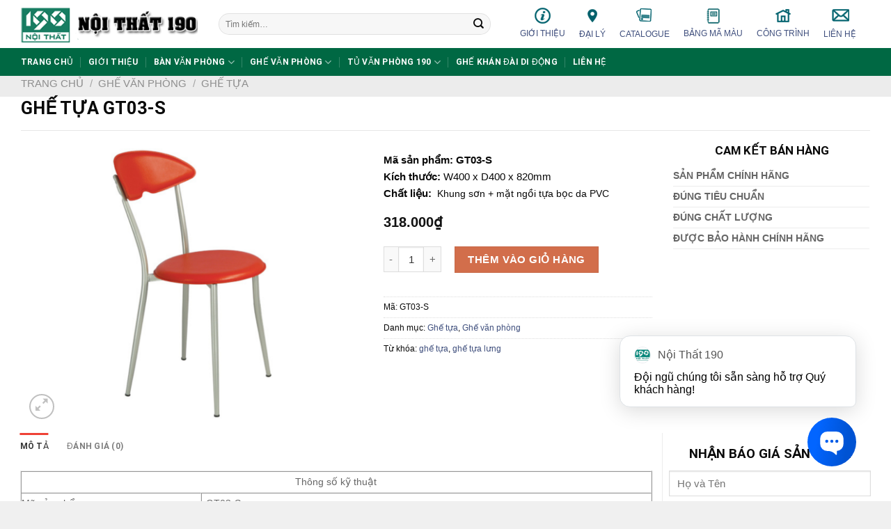

--- FILE ---
content_type: text/html; charset=UTF-8
request_url: https://noithat190.net/ghe-tua-gt03-s.html
body_size: 27741
content:
<!DOCTYPE html>
<html lang="vi" class="loading-site no-js">
<head>
	<meta charset="UTF-8" />
	<link rel="profile" href="http://gmpg.org/xfn/11" />
	<link rel="pingback" href="https://noithat190.net/xmlrpc.php" />

	<script>(function(html){html.className = html.className.replace(/\bno-js\b/,'js')})(document.documentElement);</script>
<meta name='robots' content='index, follow, max-image-preview:large, max-snippet:-1, max-video-preview:-1' />
<meta name="viewport" content="width=device-width, initial-scale=1" />
	<!-- This site is optimized with the Yoast SEO plugin v21.4 - https://yoast.com/wordpress/plugins/seo/ -->
	<title>GT03-S | Ghế tựa lưng | Ghế tựa văn phòng 190</title>
	<meta name="description" content="Ghế tựa lưng GT03-S có khung sơn tĩnh điện, mặt ngồi và tựa lưng bọc da PVC, giá rẻ phù hợp với những không gian nhỏ, như gia đình, văn phòng,.." />
	<link rel="canonical" href="https://noithat190.net/ghe-tua-gt03-s.html" />
	<meta property="og:locale" content="vi_VN" />
	<meta property="og:type" content="article" />
	<meta property="og:title" content="GT03-S | Ghế tựa lưng | Ghế tựa văn phòng 190" />
	<meta property="og:description" content="Ghế tựa lưng GT03-S có khung sơn tĩnh điện, mặt ngồi và tựa lưng bọc da PVC, giá rẻ phù hợp với những không gian nhỏ, như gia đình, văn phòng,.." />
	<meta property="og:url" content="https://noithat190.net/ghe-tua-gt03-s.html" />
	<meta property="og:site_name" content="Nội Thất 190" />
	<meta property="article:modified_time" content="2025-09-25T05:55:17+00:00" />
	<meta property="og:image" content="https://noithat190.net/wp-content/uploads/2023/09/GT03-S.png" />
	<meta property="og:image:width" content="1020" />
	<meta property="og:image:height" content="850" />
	<meta property="og:image:type" content="image/png" />
	<meta name="twitter:card" content="summary_large_image" />
	<meta name="twitter:label1" content="Ước tính thời gian đọc" />
	<meta name="twitter:data1" content="1 phút" />
	<script type="application/ld+json" class="yoast-schema-graph">{"@context":"https://schema.org","@graph":[{"@type":"WebPage","@id":"https://noithat190.net/ghe-tua-gt03-s.html","url":"https://noithat190.net/ghe-tua-gt03-s.html","name":"GT03-S | Ghế tựa lưng | Ghế tựa văn phòng 190","isPartOf":{"@id":"https://noithat190.net/#website"},"primaryImageOfPage":{"@id":"https://noithat190.net/ghe-tua-gt03-s.html#primaryimage"},"image":{"@id":"https://noithat190.net/ghe-tua-gt03-s.html#primaryimage"},"thumbnailUrl":"https://noithat190.net/wp-content/uploads/2023/09/GT03-S.png","datePublished":"2023-09-21T02:19:14+00:00","dateModified":"2025-09-25T05:55:17+00:00","description":"Ghế tựa lưng GT03-S có khung sơn tĩnh điện, mặt ngồi và tựa lưng bọc da PVC, giá rẻ phù hợp với những không gian nhỏ, như gia đình, văn phòng,..","breadcrumb":{"@id":"https://noithat190.net/ghe-tua-gt03-s.html#breadcrumb"},"inLanguage":"vi","potentialAction":[{"@type":"ReadAction","target":["https://noithat190.net/ghe-tua-gt03-s.html"]}]},{"@type":"ImageObject","inLanguage":"vi","@id":"https://noithat190.net/ghe-tua-gt03-s.html#primaryimage","url":"https://noithat190.net/wp-content/uploads/2023/09/GT03-S.png","contentUrl":"https://noithat190.net/wp-content/uploads/2023/09/GT03-S.png","width":1020,"height":850},{"@type":"BreadcrumbList","@id":"https://noithat190.net/ghe-tua-gt03-s.html#breadcrumb","itemListElement":[{"@type":"ListItem","position":1,"name":"Trang chủ","item":"https://noithat190.net/"},{"@type":"ListItem","position":2,"name":"Sản phẩm","item":"https://noithat190.net/shop/"},{"@type":"ListItem","position":3,"name":"Ghế tựa GT03-S"}]},{"@type":"WebSite","@id":"https://noithat190.net/#website","url":"https://noithat190.net/","name":"Nội Thất 190","description":"","potentialAction":[{"@type":"SearchAction","target":{"@type":"EntryPoint","urlTemplate":"https://noithat190.net/?s={search_term_string}"},"query-input":"required name=search_term_string"}],"inLanguage":"vi"}]}</script>
	<!-- / Yoast SEO plugin. -->


<link rel='dns-prefetch' href='//cdn.jsdelivr.net' />
<link rel='prefetch' href='https://noithat190.net/wp-content/themes/flatsome/assets/js/flatsome.js?ver=89ac940c4841291ea8d6' />
<link rel='prefetch' href='https://noithat190.net/wp-content/themes/flatsome/assets/js/chunk.slider.js?ver=3.17.6' />
<link rel='prefetch' href='https://noithat190.net/wp-content/themes/flatsome/assets/js/chunk.popups.js?ver=3.17.6' />
<link rel='prefetch' href='https://noithat190.net/wp-content/themes/flatsome/assets/js/chunk.tooltips.js?ver=3.17.6' />
<link rel='prefetch' href='https://noithat190.net/wp-content/themes/flatsome/assets/js/woocommerce.js?ver=1a392523165907adee6a' />
<link rel="alternate" type="application/rss+xml" title="Dòng thông tin Nội Thất 190 &raquo;" href="https://noithat190.net/feed" />
<link rel="alternate" type="application/rss+xml" title="Dòng phản hồi Nội Thất 190 &raquo;" href="https://noithat190.net/comments/feed" />
<link rel="alternate" type="application/rss+xml" title="Nội Thất 190 &raquo; Ghế tựa GT03-S Dòng phản hồi" href="https://noithat190.net/ghe-tua-gt03-s.html/feed" />
<script type="text/javascript">
window._wpemojiSettings = {"baseUrl":"https:\/\/s.w.org\/images\/core\/emoji\/14.0.0\/72x72\/","ext":".png","svgUrl":"https:\/\/s.w.org\/images\/core\/emoji\/14.0.0\/svg\/","svgExt":".svg","source":{"concatemoji":"https:\/\/noithat190.net\/wp-includes\/js\/wp-emoji-release.min.js?ver=6.3.3"}};
/*! This file is auto-generated */
!function(i,n){var o,s,e;function c(e){try{var t={supportTests:e,timestamp:(new Date).valueOf()};sessionStorage.setItem(o,JSON.stringify(t))}catch(e){}}function p(e,t,n){e.clearRect(0,0,e.canvas.width,e.canvas.height),e.fillText(t,0,0);var t=new Uint32Array(e.getImageData(0,0,e.canvas.width,e.canvas.height).data),r=(e.clearRect(0,0,e.canvas.width,e.canvas.height),e.fillText(n,0,0),new Uint32Array(e.getImageData(0,0,e.canvas.width,e.canvas.height).data));return t.every(function(e,t){return e===r[t]})}function u(e,t,n){switch(t){case"flag":return n(e,"\ud83c\udff3\ufe0f\u200d\u26a7\ufe0f","\ud83c\udff3\ufe0f\u200b\u26a7\ufe0f")?!1:!n(e,"\ud83c\uddfa\ud83c\uddf3","\ud83c\uddfa\u200b\ud83c\uddf3")&&!n(e,"\ud83c\udff4\udb40\udc67\udb40\udc62\udb40\udc65\udb40\udc6e\udb40\udc67\udb40\udc7f","\ud83c\udff4\u200b\udb40\udc67\u200b\udb40\udc62\u200b\udb40\udc65\u200b\udb40\udc6e\u200b\udb40\udc67\u200b\udb40\udc7f");case"emoji":return!n(e,"\ud83e\udef1\ud83c\udffb\u200d\ud83e\udef2\ud83c\udfff","\ud83e\udef1\ud83c\udffb\u200b\ud83e\udef2\ud83c\udfff")}return!1}function f(e,t,n){var r="undefined"!=typeof WorkerGlobalScope&&self instanceof WorkerGlobalScope?new OffscreenCanvas(300,150):i.createElement("canvas"),a=r.getContext("2d",{willReadFrequently:!0}),o=(a.textBaseline="top",a.font="600 32px Arial",{});return e.forEach(function(e){o[e]=t(a,e,n)}),o}function t(e){var t=i.createElement("script");t.src=e,t.defer=!0,i.head.appendChild(t)}"undefined"!=typeof Promise&&(o="wpEmojiSettingsSupports",s=["flag","emoji"],n.supports={everything:!0,everythingExceptFlag:!0},e=new Promise(function(e){i.addEventListener("DOMContentLoaded",e,{once:!0})}),new Promise(function(t){var n=function(){try{var e=JSON.parse(sessionStorage.getItem(o));if("object"==typeof e&&"number"==typeof e.timestamp&&(new Date).valueOf()<e.timestamp+604800&&"object"==typeof e.supportTests)return e.supportTests}catch(e){}return null}();if(!n){if("undefined"!=typeof Worker&&"undefined"!=typeof OffscreenCanvas&&"undefined"!=typeof URL&&URL.createObjectURL&&"undefined"!=typeof Blob)try{var e="postMessage("+f.toString()+"("+[JSON.stringify(s),u.toString(),p.toString()].join(",")+"));",r=new Blob([e],{type:"text/javascript"}),a=new Worker(URL.createObjectURL(r),{name:"wpTestEmojiSupports"});return void(a.onmessage=function(e){c(n=e.data),a.terminate(),t(n)})}catch(e){}c(n=f(s,u,p))}t(n)}).then(function(e){for(var t in e)n.supports[t]=e[t],n.supports.everything=n.supports.everything&&n.supports[t],"flag"!==t&&(n.supports.everythingExceptFlag=n.supports.everythingExceptFlag&&n.supports[t]);n.supports.everythingExceptFlag=n.supports.everythingExceptFlag&&!n.supports.flag,n.DOMReady=!1,n.readyCallback=function(){n.DOMReady=!0}}).then(function(){return e}).then(function(){var e;n.supports.everything||(n.readyCallback(),(e=n.source||{}).concatemoji?t(e.concatemoji):e.wpemoji&&e.twemoji&&(t(e.twemoji),t(e.wpemoji)))}))}((window,document),window._wpemojiSettings);
</script>
<style type="text/css">
img.wp-smiley,
img.emoji {
	display: inline !important;
	border: none !important;
	box-shadow: none !important;
	height: 1em !important;
	width: 1em !important;
	margin: 0 0.07em !important;
	vertical-align: -0.1em !important;
	background: none !important;
	padding: 0 !important;
}
</style>
	<style id='wp-block-library-inline-css' type='text/css'>
:root{--wp-admin-theme-color:#007cba;--wp-admin-theme-color--rgb:0,124,186;--wp-admin-theme-color-darker-10:#006ba1;--wp-admin-theme-color-darker-10--rgb:0,107,161;--wp-admin-theme-color-darker-20:#005a87;--wp-admin-theme-color-darker-20--rgb:0,90,135;--wp-admin-border-width-focus:2px;--wp-block-synced-color:#7a00df;--wp-block-synced-color--rgb:122,0,223}@media (min-resolution:192dpi){:root{--wp-admin-border-width-focus:1.5px}}.wp-element-button{cursor:pointer}:root{--wp--preset--font-size--normal:16px;--wp--preset--font-size--huge:42px}:root .has-very-light-gray-background-color{background-color:#eee}:root .has-very-dark-gray-background-color{background-color:#313131}:root .has-very-light-gray-color{color:#eee}:root .has-very-dark-gray-color{color:#313131}:root .has-vivid-green-cyan-to-vivid-cyan-blue-gradient-background{background:linear-gradient(135deg,#00d084,#0693e3)}:root .has-purple-crush-gradient-background{background:linear-gradient(135deg,#34e2e4,#4721fb 50%,#ab1dfe)}:root .has-hazy-dawn-gradient-background{background:linear-gradient(135deg,#faaca8,#dad0ec)}:root .has-subdued-olive-gradient-background{background:linear-gradient(135deg,#fafae1,#67a671)}:root .has-atomic-cream-gradient-background{background:linear-gradient(135deg,#fdd79a,#004a59)}:root .has-nightshade-gradient-background{background:linear-gradient(135deg,#330968,#31cdcf)}:root .has-midnight-gradient-background{background:linear-gradient(135deg,#020381,#2874fc)}.has-regular-font-size{font-size:1em}.has-larger-font-size{font-size:2.625em}.has-normal-font-size{font-size:var(--wp--preset--font-size--normal)}.has-huge-font-size{font-size:var(--wp--preset--font-size--huge)}.has-text-align-center{text-align:center}.has-text-align-left{text-align:left}.has-text-align-right{text-align:right}#end-resizable-editor-section{display:none}.aligncenter{clear:both}.items-justified-left{justify-content:flex-start}.items-justified-center{justify-content:center}.items-justified-right{justify-content:flex-end}.items-justified-space-between{justify-content:space-between}.screen-reader-text{clip:rect(1px,1px,1px,1px);word-wrap:normal!important;border:0;-webkit-clip-path:inset(50%);clip-path:inset(50%);height:1px;margin:-1px;overflow:hidden;padding:0;position:absolute;width:1px}.screen-reader-text:focus{clip:auto!important;background-color:#ddd;-webkit-clip-path:none;clip-path:none;color:#444;display:block;font-size:1em;height:auto;left:5px;line-height:normal;padding:15px 23px 14px;text-decoration:none;top:5px;width:auto;z-index:100000}html :where(.has-border-color){border-style:solid}html :where([style*=border-top-color]){border-top-style:solid}html :where([style*=border-right-color]){border-right-style:solid}html :where([style*=border-bottom-color]){border-bottom-style:solid}html :where([style*=border-left-color]){border-left-style:solid}html :where([style*=border-width]){border-style:solid}html :where([style*=border-top-width]){border-top-style:solid}html :where([style*=border-right-width]){border-right-style:solid}html :where([style*=border-bottom-width]){border-bottom-style:solid}html :where([style*=border-left-width]){border-left-style:solid}html :where(img[class*=wp-image-]){height:auto;max-width:100%}:where(figure){margin:0 0 1em}html :where(.is-position-sticky){--wp-admin--admin-bar--position-offset:var(--wp-admin--admin-bar--height,0px)}@media screen and (max-width:600px){html :where(.is-position-sticky){--wp-admin--admin-bar--position-offset:0px}}
</style>
<style id='classic-theme-styles-inline-css' type='text/css'>
/*! This file is auto-generated */
.wp-block-button__link{color:#fff;background-color:#32373c;border-radius:9999px;box-shadow:none;text-decoration:none;padding:calc(.667em + 2px) calc(1.333em + 2px);font-size:1.125em}.wp-block-file__button{background:#32373c;color:#fff;text-decoration:none}
</style>
<link rel='stylesheet' id='contact-form-7-css' href='https://noithat190.net/wp-content/plugins/contact-form-7/includes/css/styles.css?ver=5.8.2' type='text/css' media='all' />
<link rel='stylesheet' id='photoswipe-css' href='https://noithat190.net/wp-content/plugins/woocommerce/assets/css/photoswipe/photoswipe.min.css?ver=8.2.1' type='text/css' media='all' />
<link rel='stylesheet' id='photoswipe-default-skin-css' href='https://noithat190.net/wp-content/plugins/woocommerce/assets/css/photoswipe/default-skin/default-skin.min.css?ver=8.2.1' type='text/css' media='all' />
<style id='woocommerce-inline-inline-css' type='text/css'>
.woocommerce form .form-row .required { visibility: visible; }
</style>
<link rel='stylesheet' id='flatsome-main-css' href='https://noithat190.net/wp-content/themes/flatsome/assets/css/flatsome.css?ver=3.17.6' type='text/css' media='all' />
<style id='flatsome-main-inline-css' type='text/css'>
@font-face {
				font-family: "fl-icons";
				font-display: block;
				src: url(https://noithat190.net/wp-content/themes/flatsome/assets/css/icons/fl-icons.eot?v=3.17.6);
				src:
					url(https://noithat190.net/wp-content/themes/flatsome/assets/css/icons/fl-icons.eot#iefix?v=3.17.6) format("embedded-opentype"),
					url(https://noithat190.net/wp-content/themes/flatsome/assets/css/icons/fl-icons.woff2?v=3.17.6) format("woff2"),
					url(https://noithat190.net/wp-content/themes/flatsome/assets/css/icons/fl-icons.ttf?v=3.17.6) format("truetype"),
					url(https://noithat190.net/wp-content/themes/flatsome/assets/css/icons/fl-icons.woff?v=3.17.6) format("woff"),
					url(https://noithat190.net/wp-content/themes/flatsome/assets/css/icons/fl-icons.svg?v=3.17.6#fl-icons) format("svg");
			}
</style>
<link rel='stylesheet' id='flatsome-shop-css' href='https://noithat190.net/wp-content/themes/flatsome/assets/css/flatsome-shop.css?ver=3.17.6' type='text/css' media='all' />
<link rel='stylesheet' id='flatsome-style-css' href='https://noithat190.net/wp-content/themes/flatsome-child/style.css?ver=3.0' type='text/css' media='all' />
<script type='text/javascript' src='https://noithat190.net/wp-includes/js/jquery/jquery.min.js?ver=3.7.0' id='jquery-core-js'></script>
<script type='text/javascript' src='https://noithat190.net/wp-includes/js/jquery/jquery-migrate.min.js?ver=3.4.1' id='jquery-migrate-js'></script>
<link rel="https://api.w.org/" href="https://noithat190.net/wp-json/" /><link rel="alternate" type="application/json" href="https://noithat190.net/wp-json/wp/v2/product/1636" /><link rel="EditURI" type="application/rsd+xml" title="RSD" href="https://noithat190.net/xmlrpc.php?rsd" />
<meta name="generator" content="WordPress 6.3.3" />
<meta name="generator" content="WooCommerce 8.2.1" />
<link rel='shortlink' href='https://noithat190.net/?p=1636' />
<link rel="alternate" type="application/json+oembed" href="https://noithat190.net/wp-json/oembed/1.0/embed?url=https%3A%2F%2Fnoithat190.net%2Fghe-tua-gt03-s.html" />
<link rel="alternate" type="text/xml+oembed" href="https://noithat190.net/wp-json/oembed/1.0/embed?url=https%3A%2F%2Fnoithat190.net%2Fghe-tua-gt03-s.html&#038;format=xml" />
<meta name="google-site-verification" content="Qzj6xfDx1x58OAH517mJK3cI-0X4etknBZNGBmqiCzg" />

<!-- Google tag (gtag.js) -->
<script async src="https://www.googletagmanager.com/gtag/js?id=G-S4MMEWSM2G"></script>
<script>
  window.dataLayer = window.dataLayer || [];
  function gtag(){dataLayer.push(arguments);}
  gtag('js', new Date());

  gtag('config', 'G-S4MMEWSM2G');
</script>

	<noscript><style>.woocommerce-product-gallery{ opacity: 1 !important; }</style></noscript>
	<link rel="icon" href="https://noithat190.net/wp-content/uploads/2023/09/cropped-logonoithat190-1-32x32.png" sizes="32x32" />
<link rel="icon" href="https://noithat190.net/wp-content/uploads/2023/09/cropped-logonoithat190-1-192x192.png" sizes="192x192" />
<link rel="apple-touch-icon" href="https://noithat190.net/wp-content/uploads/2023/09/cropped-logonoithat190-1-180x180.png" />
<meta name="msapplication-TileImage" content="https://noithat190.net/wp-content/uploads/2023/09/cropped-logonoithat190-1-270x270.png" />
<style id="custom-css" type="text/css">:root {--primary-color: #ef4136;}html{background-color:#f0f0f0!important;}.container-width, .full-width .ubermenu-nav, .container, .row{max-width: 1250px}.row.row-collapse{max-width: 1220px}.row.row-small{max-width: 1242.5px}.row.row-large{max-width: 1280px}.header-main{height: 69px}#logo img{max-height: 69px}#logo{width:254px;}.header-bottom{min-height: 28px}.header-top{min-height: 25px}.transparent .header-main{height: 30px}.transparent #logo img{max-height: 30px}.has-transparent + .page-title:first-of-type,.has-transparent + #main > .page-title,.has-transparent + #main > div > .page-title,.has-transparent + #main .page-header-wrapper:first-of-type .page-title{padding-top: 80px;}.header.show-on-scroll,.stuck .header-main{height:70px!important}.stuck #logo img{max-height: 70px!important}.search-form{ width: 91%;}.header-bottom {background-color: #006843}.header-main .nav > li > a{line-height: 16px }.stuck .header-main .nav > li > a{line-height: 50px }.header-bottom-nav > li > a{line-height: 20px }@media (max-width: 549px) {.header-main{height: 65px}#logo img{max-height: 65px}}.header-top{background-color:#eaeaea!important;}/* Color */.accordion-title.active, .has-icon-bg .icon .icon-inner,.logo a, .primary.is-underline, .primary.is-link, .badge-outline .badge-inner, .nav-outline > li.active> a,.nav-outline >li.active > a, .cart-icon strong,[data-color='primary'], .is-outline.primary{color: #ef4136;}/* Color !important */[data-text-color="primary"]{color: #ef4136!important;}/* Background Color */[data-text-bg="primary"]{background-color: #ef4136;}/* Background */.scroll-to-bullets a,.featured-title, .label-new.menu-item > a:after, .nav-pagination > li > .current,.nav-pagination > li > span:hover,.nav-pagination > li > a:hover,.has-hover:hover .badge-outline .badge-inner,button[type="submit"], .button.wc-forward:not(.checkout):not(.checkout-button), .button.submit-button, .button.primary:not(.is-outline),.featured-table .title,.is-outline:hover, .has-icon:hover .icon-label,.nav-dropdown-bold .nav-column li > a:hover, .nav-dropdown.nav-dropdown-bold > li > a:hover, .nav-dropdown-bold.dark .nav-column li > a:hover, .nav-dropdown.nav-dropdown-bold.dark > li > a:hover, .header-vertical-menu__opener ,.is-outline:hover, .tagcloud a:hover,.grid-tools a, input[type='submit']:not(.is-form), .box-badge:hover .box-text, input.button.alt,.nav-box > li > a:hover,.nav-box > li.active > a,.nav-pills > li.active > a ,.current-dropdown .cart-icon strong, .cart-icon:hover strong, .nav-line-bottom > li > a:before, .nav-line-grow > li > a:before, .nav-line > li > a:before,.banner, .header-top, .slider-nav-circle .flickity-prev-next-button:hover svg, .slider-nav-circle .flickity-prev-next-button:hover .arrow, .primary.is-outline:hover, .button.primary:not(.is-outline), input[type='submit'].primary, input[type='submit'].primary, input[type='reset'].button, input[type='button'].primary, .badge-inner{background-color: #ef4136;}/* Border */.nav-vertical.nav-tabs > li.active > a,.scroll-to-bullets a.active,.nav-pagination > li > .current,.nav-pagination > li > span:hover,.nav-pagination > li > a:hover,.has-hover:hover .badge-outline .badge-inner,.accordion-title.active,.featured-table,.is-outline:hover, .tagcloud a:hover,blockquote, .has-border, .cart-icon strong:after,.cart-icon strong,.blockUI:before, .processing:before,.loading-spin, .slider-nav-circle .flickity-prev-next-button:hover svg, .slider-nav-circle .flickity-prev-next-button:hover .arrow, .primary.is-outline:hover{border-color: #ef4136}.nav-tabs > li.active > a{border-top-color: #ef4136}.widget_shopping_cart_content .blockUI.blockOverlay:before { border-left-color: #ef4136 }.woocommerce-checkout-review-order .blockUI.blockOverlay:before { border-left-color: #ef4136 }/* Fill */.slider .flickity-prev-next-button:hover svg,.slider .flickity-prev-next-button:hover .arrow{fill: #ef4136;}/* Focus */.primary:focus-visible, .submit-button:focus-visible, button[type="submit"]:focus-visible { outline-color: #ef4136!important; }body{color: #090909}h1,h2,h3,h4,h5,h6,.heading-font{color: #090909;}body{font-size: 100%;}@media screen and (max-width: 549px){body{font-size: 100%;}}body{font-family: Roboto, sans-serif;}body {font-weight: 400;font-style: normal;}.nav > li > a {font-family: Roboto, sans-serif;}.mobile-sidebar-levels-2 .nav > li > ul > li > a {font-family: Roboto, sans-serif;}.nav > li > a,.mobile-sidebar-levels-2 .nav > li > ul > li > a {font-weight: 500;font-style: normal;}h1,h2,h3,h4,h5,h6,.heading-font, .off-canvas-center .nav-sidebar.nav-vertical > li > a{font-family: Roboto, sans-serif;}h1,h2,h3,h4,h5,h6,.heading-font,.banner h1,.banner h2 {font-weight: 700;font-style: normal;}.alt-font{font-family: "Open Sans", sans-serif;}.alt-font {font-weight: 400!important;font-style: normal!important;}.header:not(.transparent) .header-bottom-nav.nav > li > a{color: #ffffff;}a{color: #333333;}a:hover{color: #090909;}.tagcloud a:hover{border-color: #090909;background-color: #090909;}.shop-page-title.featured-title .title-bg{ background-image: url(https://noithat190.net/wp-content/uploads/2023/09/GT03-S.png)!important;}@media screen and (min-width: 550px){.products .box-vertical .box-image{min-width: 0px!important;width: 0px!important;}}.absolute-footer, html{background-color: #2c2c2c}.nav-vertical-fly-out > li + li {border-top-width: 1px; border-top-style: solid;}/* Custom CSS */body {font-size: 15px;font-family: 'Arial Regular', sans-serif;;}.navigat h2 {font-size: 16px;color: #333;font-weight: 600;padding: 14px 10px;text-transform: uppercase;}.navigat div {float: right;overflow: hidden;}.navigat a {display: inline-block;vertical-align: middle;font-size: 14px;color: #288ad6;padding: 14px 10px;}.row-xsmall>.col {padding: 0 0px 0px;}.product-small.box.has-hover.box-normal.box-text-bottom {border: 1px solid #e9e9e9;padding: 1px 0px;border-right: none;}.tit-h2 {float: left;}.tit-h2 span {background: #08458d;width: 88px;line-height: 53px;display: block;float: left;position: relative;}.tit-h2 span:before {content: '';position: absolute;top: 0px;right: 0;width: 0;height: 0;border-left: 37px solid transparent;border-top: 53px solid white;}.tit-h2 span img {width: 35px;margin-left: 12px;max-height: 35px;object-fit: contain;}img {vertical-align: middle;}img {border: 0;}.tit-h2 span img {width: 35px;margin-left: 12px;max-height: 35px;object-fit: contain;}.ck0 {padding-left: 12px;padding-right: 12px;}.text {width: 70%;text-align: center;}.catlogue .item p {font-size: 30px;line-height: 30px;color: #fff;text-transform: uppercase;font-weight: bold;font-family: 'UTM\ AvoBold';}.catlogue .item span {font-size: 18px;line-height: 30px;color: #fff;}.ck1 {background: url(/wp-content/uploads/2020/02/bg-mark-1.png)no-repeat;background-size: cover !important;}.ck2 {background: url(/wp-content/uploads/2020/02/bg-mark-2.png)no-repeat;background-size: cover !important;}.ck3 {background: url(/wp-content/uploads/2020/02/bg-mark-3.png)no-repeat;background-size: cover !important;}.ck4 {background: url(/wp-content/uploads/2020/02/bg-mark-4.png)no-repeat;background-size: cover !important;}.col {padding: 0 15px 0px;}.top-header .md-header {width: 50%;float: right;padding: 9px 0;}.md-header ul {list-style: none;padding: 0;margin: 0;overflow: hidden;display: table;width: 100%;}.md-header ul li {font-size: 12px;line-height: 22px;text-transform: uppercase;position: relative;display: table-cell;text-align: center;/* font-weight: 600; */padding-right: 20px;}a {text-decoration: none;color: #3f4f7d;}.md-header ul li span {display: block;text-align: center;margin-bottom: 2px;}.slider-bottom {background: #fff;overflow: hidden;}.slider-bottom .item {width: 25%;float: left;border-right: 1px solid #e5e5e5;margin: 12px 0;padding: 0 32px;}.slider-bottom .item h3 {font-size: 14px;line-height: 20px;display: block;text-align: center;margin: 0;max-height: 40px;overflow: hidden;}.label-new.menu-item > a:after{content:"New";}.label-hot.menu-item > a:after{content:"Hot";}.label-sale.menu-item > a:after{content:"Sale";}.label-popular.menu-item > a:after{content:"Popular";}</style><style id="kirki-inline-styles">/* cyrillic-ext */
@font-face {
  font-family: 'Roboto';
  font-style: normal;
  font-weight: 400;
  font-stretch: normal;
  font-display: swap;
  src: url(https://noithat190.net/wp-content/fonts/roboto/font) format('woff');
  unicode-range: U+0460-052F, U+1C80-1C8A, U+20B4, U+2DE0-2DFF, U+A640-A69F, U+FE2E-FE2F;
}
/* cyrillic */
@font-face {
  font-family: 'Roboto';
  font-style: normal;
  font-weight: 400;
  font-stretch: normal;
  font-display: swap;
  src: url(https://noithat190.net/wp-content/fonts/roboto/font) format('woff');
  unicode-range: U+0301, U+0400-045F, U+0490-0491, U+04B0-04B1, U+2116;
}
/* greek-ext */
@font-face {
  font-family: 'Roboto';
  font-style: normal;
  font-weight: 400;
  font-stretch: normal;
  font-display: swap;
  src: url(https://noithat190.net/wp-content/fonts/roboto/font) format('woff');
  unicode-range: U+1F00-1FFF;
}
/* greek */
@font-face {
  font-family: 'Roboto';
  font-style: normal;
  font-weight: 400;
  font-stretch: normal;
  font-display: swap;
  src: url(https://noithat190.net/wp-content/fonts/roboto/font) format('woff');
  unicode-range: U+0370-0377, U+037A-037F, U+0384-038A, U+038C, U+038E-03A1, U+03A3-03FF;
}
/* math */
@font-face {
  font-family: 'Roboto';
  font-style: normal;
  font-weight: 400;
  font-stretch: normal;
  font-display: swap;
  src: url(https://noithat190.net/wp-content/fonts/roboto/font) format('woff');
  unicode-range: U+0302-0303, U+0305, U+0307-0308, U+0310, U+0312, U+0315, U+031A, U+0326-0327, U+032C, U+032F-0330, U+0332-0333, U+0338, U+033A, U+0346, U+034D, U+0391-03A1, U+03A3-03A9, U+03B1-03C9, U+03D1, U+03D5-03D6, U+03F0-03F1, U+03F4-03F5, U+2016-2017, U+2034-2038, U+203C, U+2040, U+2043, U+2047, U+2050, U+2057, U+205F, U+2070-2071, U+2074-208E, U+2090-209C, U+20D0-20DC, U+20E1, U+20E5-20EF, U+2100-2112, U+2114-2115, U+2117-2121, U+2123-214F, U+2190, U+2192, U+2194-21AE, U+21B0-21E5, U+21F1-21F2, U+21F4-2211, U+2213-2214, U+2216-22FF, U+2308-230B, U+2310, U+2319, U+231C-2321, U+2336-237A, U+237C, U+2395, U+239B-23B7, U+23D0, U+23DC-23E1, U+2474-2475, U+25AF, U+25B3, U+25B7, U+25BD, U+25C1, U+25CA, U+25CC, U+25FB, U+266D-266F, U+27C0-27FF, U+2900-2AFF, U+2B0E-2B11, U+2B30-2B4C, U+2BFE, U+3030, U+FF5B, U+FF5D, U+1D400-1D7FF, U+1EE00-1EEFF;
}
/* symbols */
@font-face {
  font-family: 'Roboto';
  font-style: normal;
  font-weight: 400;
  font-stretch: normal;
  font-display: swap;
  src: url(https://noithat190.net/wp-content/fonts/roboto/font) format('woff');
  unicode-range: U+0001-000C, U+000E-001F, U+007F-009F, U+20DD-20E0, U+20E2-20E4, U+2150-218F, U+2190, U+2192, U+2194-2199, U+21AF, U+21E6-21F0, U+21F3, U+2218-2219, U+2299, U+22C4-22C6, U+2300-243F, U+2440-244A, U+2460-24FF, U+25A0-27BF, U+2800-28FF, U+2921-2922, U+2981, U+29BF, U+29EB, U+2B00-2BFF, U+4DC0-4DFF, U+FFF9-FFFB, U+10140-1018E, U+10190-1019C, U+101A0, U+101D0-101FD, U+102E0-102FB, U+10E60-10E7E, U+1D2C0-1D2D3, U+1D2E0-1D37F, U+1F000-1F0FF, U+1F100-1F1AD, U+1F1E6-1F1FF, U+1F30D-1F30F, U+1F315, U+1F31C, U+1F31E, U+1F320-1F32C, U+1F336, U+1F378, U+1F37D, U+1F382, U+1F393-1F39F, U+1F3A7-1F3A8, U+1F3AC-1F3AF, U+1F3C2, U+1F3C4-1F3C6, U+1F3CA-1F3CE, U+1F3D4-1F3E0, U+1F3ED, U+1F3F1-1F3F3, U+1F3F5-1F3F7, U+1F408, U+1F415, U+1F41F, U+1F426, U+1F43F, U+1F441-1F442, U+1F444, U+1F446-1F449, U+1F44C-1F44E, U+1F453, U+1F46A, U+1F47D, U+1F4A3, U+1F4B0, U+1F4B3, U+1F4B9, U+1F4BB, U+1F4BF, U+1F4C8-1F4CB, U+1F4D6, U+1F4DA, U+1F4DF, U+1F4E3-1F4E6, U+1F4EA-1F4ED, U+1F4F7, U+1F4F9-1F4FB, U+1F4FD-1F4FE, U+1F503, U+1F507-1F50B, U+1F50D, U+1F512-1F513, U+1F53E-1F54A, U+1F54F-1F5FA, U+1F610, U+1F650-1F67F, U+1F687, U+1F68D, U+1F691, U+1F694, U+1F698, U+1F6AD, U+1F6B2, U+1F6B9-1F6BA, U+1F6BC, U+1F6C6-1F6CF, U+1F6D3-1F6D7, U+1F6E0-1F6EA, U+1F6F0-1F6F3, U+1F6F7-1F6FC, U+1F700-1F7FF, U+1F800-1F80B, U+1F810-1F847, U+1F850-1F859, U+1F860-1F887, U+1F890-1F8AD, U+1F8B0-1F8BB, U+1F8C0-1F8C1, U+1F900-1F90B, U+1F93B, U+1F946, U+1F984, U+1F996, U+1F9E9, U+1FA00-1FA6F, U+1FA70-1FA7C, U+1FA80-1FA89, U+1FA8F-1FAC6, U+1FACE-1FADC, U+1FADF-1FAE9, U+1FAF0-1FAF8, U+1FB00-1FBFF;
}
/* vietnamese */
@font-face {
  font-family: 'Roboto';
  font-style: normal;
  font-weight: 400;
  font-stretch: normal;
  font-display: swap;
  src: url(https://noithat190.net/wp-content/fonts/roboto/font) format('woff');
  unicode-range: U+0102-0103, U+0110-0111, U+0128-0129, U+0168-0169, U+01A0-01A1, U+01AF-01B0, U+0300-0301, U+0303-0304, U+0308-0309, U+0323, U+0329, U+1EA0-1EF9, U+20AB;
}
/* latin-ext */
@font-face {
  font-family: 'Roboto';
  font-style: normal;
  font-weight: 400;
  font-stretch: normal;
  font-display: swap;
  src: url(https://noithat190.net/wp-content/fonts/roboto/font) format('woff');
  unicode-range: U+0100-02BA, U+02BD-02C5, U+02C7-02CC, U+02CE-02D7, U+02DD-02FF, U+0304, U+0308, U+0329, U+1D00-1DBF, U+1E00-1E9F, U+1EF2-1EFF, U+2020, U+20A0-20AB, U+20AD-20C0, U+2113, U+2C60-2C7F, U+A720-A7FF;
}
/* latin */
@font-face {
  font-family: 'Roboto';
  font-style: normal;
  font-weight: 400;
  font-stretch: normal;
  font-display: swap;
  src: url(https://noithat190.net/wp-content/fonts/roboto/font) format('woff');
  unicode-range: U+0000-00FF, U+0131, U+0152-0153, U+02BB-02BC, U+02C6, U+02DA, U+02DC, U+0304, U+0308, U+0329, U+2000-206F, U+20AC, U+2122, U+2191, U+2193, U+2212, U+2215, U+FEFF, U+FFFD;
}
/* cyrillic-ext */
@font-face {
  font-family: 'Roboto';
  font-style: normal;
  font-weight: 500;
  font-stretch: normal;
  font-display: swap;
  src: url(https://noithat190.net/wp-content/fonts/roboto/font) format('woff');
  unicode-range: U+0460-052F, U+1C80-1C8A, U+20B4, U+2DE0-2DFF, U+A640-A69F, U+FE2E-FE2F;
}
/* cyrillic */
@font-face {
  font-family: 'Roboto';
  font-style: normal;
  font-weight: 500;
  font-stretch: normal;
  font-display: swap;
  src: url(https://noithat190.net/wp-content/fonts/roboto/font) format('woff');
  unicode-range: U+0301, U+0400-045F, U+0490-0491, U+04B0-04B1, U+2116;
}
/* greek-ext */
@font-face {
  font-family: 'Roboto';
  font-style: normal;
  font-weight: 500;
  font-stretch: normal;
  font-display: swap;
  src: url(https://noithat190.net/wp-content/fonts/roboto/font) format('woff');
  unicode-range: U+1F00-1FFF;
}
/* greek */
@font-face {
  font-family: 'Roboto';
  font-style: normal;
  font-weight: 500;
  font-stretch: normal;
  font-display: swap;
  src: url(https://noithat190.net/wp-content/fonts/roboto/font) format('woff');
  unicode-range: U+0370-0377, U+037A-037F, U+0384-038A, U+038C, U+038E-03A1, U+03A3-03FF;
}
/* math */
@font-face {
  font-family: 'Roboto';
  font-style: normal;
  font-weight: 500;
  font-stretch: normal;
  font-display: swap;
  src: url(https://noithat190.net/wp-content/fonts/roboto/font) format('woff');
  unicode-range: U+0302-0303, U+0305, U+0307-0308, U+0310, U+0312, U+0315, U+031A, U+0326-0327, U+032C, U+032F-0330, U+0332-0333, U+0338, U+033A, U+0346, U+034D, U+0391-03A1, U+03A3-03A9, U+03B1-03C9, U+03D1, U+03D5-03D6, U+03F0-03F1, U+03F4-03F5, U+2016-2017, U+2034-2038, U+203C, U+2040, U+2043, U+2047, U+2050, U+2057, U+205F, U+2070-2071, U+2074-208E, U+2090-209C, U+20D0-20DC, U+20E1, U+20E5-20EF, U+2100-2112, U+2114-2115, U+2117-2121, U+2123-214F, U+2190, U+2192, U+2194-21AE, U+21B0-21E5, U+21F1-21F2, U+21F4-2211, U+2213-2214, U+2216-22FF, U+2308-230B, U+2310, U+2319, U+231C-2321, U+2336-237A, U+237C, U+2395, U+239B-23B7, U+23D0, U+23DC-23E1, U+2474-2475, U+25AF, U+25B3, U+25B7, U+25BD, U+25C1, U+25CA, U+25CC, U+25FB, U+266D-266F, U+27C0-27FF, U+2900-2AFF, U+2B0E-2B11, U+2B30-2B4C, U+2BFE, U+3030, U+FF5B, U+FF5D, U+1D400-1D7FF, U+1EE00-1EEFF;
}
/* symbols */
@font-face {
  font-family: 'Roboto';
  font-style: normal;
  font-weight: 500;
  font-stretch: normal;
  font-display: swap;
  src: url(https://noithat190.net/wp-content/fonts/roboto/font) format('woff');
  unicode-range: U+0001-000C, U+000E-001F, U+007F-009F, U+20DD-20E0, U+20E2-20E4, U+2150-218F, U+2190, U+2192, U+2194-2199, U+21AF, U+21E6-21F0, U+21F3, U+2218-2219, U+2299, U+22C4-22C6, U+2300-243F, U+2440-244A, U+2460-24FF, U+25A0-27BF, U+2800-28FF, U+2921-2922, U+2981, U+29BF, U+29EB, U+2B00-2BFF, U+4DC0-4DFF, U+FFF9-FFFB, U+10140-1018E, U+10190-1019C, U+101A0, U+101D0-101FD, U+102E0-102FB, U+10E60-10E7E, U+1D2C0-1D2D3, U+1D2E0-1D37F, U+1F000-1F0FF, U+1F100-1F1AD, U+1F1E6-1F1FF, U+1F30D-1F30F, U+1F315, U+1F31C, U+1F31E, U+1F320-1F32C, U+1F336, U+1F378, U+1F37D, U+1F382, U+1F393-1F39F, U+1F3A7-1F3A8, U+1F3AC-1F3AF, U+1F3C2, U+1F3C4-1F3C6, U+1F3CA-1F3CE, U+1F3D4-1F3E0, U+1F3ED, U+1F3F1-1F3F3, U+1F3F5-1F3F7, U+1F408, U+1F415, U+1F41F, U+1F426, U+1F43F, U+1F441-1F442, U+1F444, U+1F446-1F449, U+1F44C-1F44E, U+1F453, U+1F46A, U+1F47D, U+1F4A3, U+1F4B0, U+1F4B3, U+1F4B9, U+1F4BB, U+1F4BF, U+1F4C8-1F4CB, U+1F4D6, U+1F4DA, U+1F4DF, U+1F4E3-1F4E6, U+1F4EA-1F4ED, U+1F4F7, U+1F4F9-1F4FB, U+1F4FD-1F4FE, U+1F503, U+1F507-1F50B, U+1F50D, U+1F512-1F513, U+1F53E-1F54A, U+1F54F-1F5FA, U+1F610, U+1F650-1F67F, U+1F687, U+1F68D, U+1F691, U+1F694, U+1F698, U+1F6AD, U+1F6B2, U+1F6B9-1F6BA, U+1F6BC, U+1F6C6-1F6CF, U+1F6D3-1F6D7, U+1F6E0-1F6EA, U+1F6F0-1F6F3, U+1F6F7-1F6FC, U+1F700-1F7FF, U+1F800-1F80B, U+1F810-1F847, U+1F850-1F859, U+1F860-1F887, U+1F890-1F8AD, U+1F8B0-1F8BB, U+1F8C0-1F8C1, U+1F900-1F90B, U+1F93B, U+1F946, U+1F984, U+1F996, U+1F9E9, U+1FA00-1FA6F, U+1FA70-1FA7C, U+1FA80-1FA89, U+1FA8F-1FAC6, U+1FACE-1FADC, U+1FADF-1FAE9, U+1FAF0-1FAF8, U+1FB00-1FBFF;
}
/* vietnamese */
@font-face {
  font-family: 'Roboto';
  font-style: normal;
  font-weight: 500;
  font-stretch: normal;
  font-display: swap;
  src: url(https://noithat190.net/wp-content/fonts/roboto/font) format('woff');
  unicode-range: U+0102-0103, U+0110-0111, U+0128-0129, U+0168-0169, U+01A0-01A1, U+01AF-01B0, U+0300-0301, U+0303-0304, U+0308-0309, U+0323, U+0329, U+1EA0-1EF9, U+20AB;
}
/* latin-ext */
@font-face {
  font-family: 'Roboto';
  font-style: normal;
  font-weight: 500;
  font-stretch: normal;
  font-display: swap;
  src: url(https://noithat190.net/wp-content/fonts/roboto/font) format('woff');
  unicode-range: U+0100-02BA, U+02BD-02C5, U+02C7-02CC, U+02CE-02D7, U+02DD-02FF, U+0304, U+0308, U+0329, U+1D00-1DBF, U+1E00-1E9F, U+1EF2-1EFF, U+2020, U+20A0-20AB, U+20AD-20C0, U+2113, U+2C60-2C7F, U+A720-A7FF;
}
/* latin */
@font-face {
  font-family: 'Roboto';
  font-style: normal;
  font-weight: 500;
  font-stretch: normal;
  font-display: swap;
  src: url(https://noithat190.net/wp-content/fonts/roboto/font) format('woff');
  unicode-range: U+0000-00FF, U+0131, U+0152-0153, U+02BB-02BC, U+02C6, U+02DA, U+02DC, U+0304, U+0308, U+0329, U+2000-206F, U+20AC, U+2122, U+2191, U+2193, U+2212, U+2215, U+FEFF, U+FFFD;
}
/* cyrillic-ext */
@font-face {
  font-family: 'Roboto';
  font-style: normal;
  font-weight: 700;
  font-stretch: normal;
  font-display: swap;
  src: url(https://noithat190.net/wp-content/fonts/roboto/font) format('woff');
  unicode-range: U+0460-052F, U+1C80-1C8A, U+20B4, U+2DE0-2DFF, U+A640-A69F, U+FE2E-FE2F;
}
/* cyrillic */
@font-face {
  font-family: 'Roboto';
  font-style: normal;
  font-weight: 700;
  font-stretch: normal;
  font-display: swap;
  src: url(https://noithat190.net/wp-content/fonts/roboto/font) format('woff');
  unicode-range: U+0301, U+0400-045F, U+0490-0491, U+04B0-04B1, U+2116;
}
/* greek-ext */
@font-face {
  font-family: 'Roboto';
  font-style: normal;
  font-weight: 700;
  font-stretch: normal;
  font-display: swap;
  src: url(https://noithat190.net/wp-content/fonts/roboto/font) format('woff');
  unicode-range: U+1F00-1FFF;
}
/* greek */
@font-face {
  font-family: 'Roboto';
  font-style: normal;
  font-weight: 700;
  font-stretch: normal;
  font-display: swap;
  src: url(https://noithat190.net/wp-content/fonts/roboto/font) format('woff');
  unicode-range: U+0370-0377, U+037A-037F, U+0384-038A, U+038C, U+038E-03A1, U+03A3-03FF;
}
/* math */
@font-face {
  font-family: 'Roboto';
  font-style: normal;
  font-weight: 700;
  font-stretch: normal;
  font-display: swap;
  src: url(https://noithat190.net/wp-content/fonts/roboto/font) format('woff');
  unicode-range: U+0302-0303, U+0305, U+0307-0308, U+0310, U+0312, U+0315, U+031A, U+0326-0327, U+032C, U+032F-0330, U+0332-0333, U+0338, U+033A, U+0346, U+034D, U+0391-03A1, U+03A3-03A9, U+03B1-03C9, U+03D1, U+03D5-03D6, U+03F0-03F1, U+03F4-03F5, U+2016-2017, U+2034-2038, U+203C, U+2040, U+2043, U+2047, U+2050, U+2057, U+205F, U+2070-2071, U+2074-208E, U+2090-209C, U+20D0-20DC, U+20E1, U+20E5-20EF, U+2100-2112, U+2114-2115, U+2117-2121, U+2123-214F, U+2190, U+2192, U+2194-21AE, U+21B0-21E5, U+21F1-21F2, U+21F4-2211, U+2213-2214, U+2216-22FF, U+2308-230B, U+2310, U+2319, U+231C-2321, U+2336-237A, U+237C, U+2395, U+239B-23B7, U+23D0, U+23DC-23E1, U+2474-2475, U+25AF, U+25B3, U+25B7, U+25BD, U+25C1, U+25CA, U+25CC, U+25FB, U+266D-266F, U+27C0-27FF, U+2900-2AFF, U+2B0E-2B11, U+2B30-2B4C, U+2BFE, U+3030, U+FF5B, U+FF5D, U+1D400-1D7FF, U+1EE00-1EEFF;
}
/* symbols */
@font-face {
  font-family: 'Roboto';
  font-style: normal;
  font-weight: 700;
  font-stretch: normal;
  font-display: swap;
  src: url(https://noithat190.net/wp-content/fonts/roboto/font) format('woff');
  unicode-range: U+0001-000C, U+000E-001F, U+007F-009F, U+20DD-20E0, U+20E2-20E4, U+2150-218F, U+2190, U+2192, U+2194-2199, U+21AF, U+21E6-21F0, U+21F3, U+2218-2219, U+2299, U+22C4-22C6, U+2300-243F, U+2440-244A, U+2460-24FF, U+25A0-27BF, U+2800-28FF, U+2921-2922, U+2981, U+29BF, U+29EB, U+2B00-2BFF, U+4DC0-4DFF, U+FFF9-FFFB, U+10140-1018E, U+10190-1019C, U+101A0, U+101D0-101FD, U+102E0-102FB, U+10E60-10E7E, U+1D2C0-1D2D3, U+1D2E0-1D37F, U+1F000-1F0FF, U+1F100-1F1AD, U+1F1E6-1F1FF, U+1F30D-1F30F, U+1F315, U+1F31C, U+1F31E, U+1F320-1F32C, U+1F336, U+1F378, U+1F37D, U+1F382, U+1F393-1F39F, U+1F3A7-1F3A8, U+1F3AC-1F3AF, U+1F3C2, U+1F3C4-1F3C6, U+1F3CA-1F3CE, U+1F3D4-1F3E0, U+1F3ED, U+1F3F1-1F3F3, U+1F3F5-1F3F7, U+1F408, U+1F415, U+1F41F, U+1F426, U+1F43F, U+1F441-1F442, U+1F444, U+1F446-1F449, U+1F44C-1F44E, U+1F453, U+1F46A, U+1F47D, U+1F4A3, U+1F4B0, U+1F4B3, U+1F4B9, U+1F4BB, U+1F4BF, U+1F4C8-1F4CB, U+1F4D6, U+1F4DA, U+1F4DF, U+1F4E3-1F4E6, U+1F4EA-1F4ED, U+1F4F7, U+1F4F9-1F4FB, U+1F4FD-1F4FE, U+1F503, U+1F507-1F50B, U+1F50D, U+1F512-1F513, U+1F53E-1F54A, U+1F54F-1F5FA, U+1F610, U+1F650-1F67F, U+1F687, U+1F68D, U+1F691, U+1F694, U+1F698, U+1F6AD, U+1F6B2, U+1F6B9-1F6BA, U+1F6BC, U+1F6C6-1F6CF, U+1F6D3-1F6D7, U+1F6E0-1F6EA, U+1F6F0-1F6F3, U+1F6F7-1F6FC, U+1F700-1F7FF, U+1F800-1F80B, U+1F810-1F847, U+1F850-1F859, U+1F860-1F887, U+1F890-1F8AD, U+1F8B0-1F8BB, U+1F8C0-1F8C1, U+1F900-1F90B, U+1F93B, U+1F946, U+1F984, U+1F996, U+1F9E9, U+1FA00-1FA6F, U+1FA70-1FA7C, U+1FA80-1FA89, U+1FA8F-1FAC6, U+1FACE-1FADC, U+1FADF-1FAE9, U+1FAF0-1FAF8, U+1FB00-1FBFF;
}
/* vietnamese */
@font-face {
  font-family: 'Roboto';
  font-style: normal;
  font-weight: 700;
  font-stretch: normal;
  font-display: swap;
  src: url(https://noithat190.net/wp-content/fonts/roboto/font) format('woff');
  unicode-range: U+0102-0103, U+0110-0111, U+0128-0129, U+0168-0169, U+01A0-01A1, U+01AF-01B0, U+0300-0301, U+0303-0304, U+0308-0309, U+0323, U+0329, U+1EA0-1EF9, U+20AB;
}
/* latin-ext */
@font-face {
  font-family: 'Roboto';
  font-style: normal;
  font-weight: 700;
  font-stretch: normal;
  font-display: swap;
  src: url(https://noithat190.net/wp-content/fonts/roboto/font) format('woff');
  unicode-range: U+0100-02BA, U+02BD-02C5, U+02C7-02CC, U+02CE-02D7, U+02DD-02FF, U+0304, U+0308, U+0329, U+1D00-1DBF, U+1E00-1E9F, U+1EF2-1EFF, U+2020, U+20A0-20AB, U+20AD-20C0, U+2113, U+2C60-2C7F, U+A720-A7FF;
}
/* latin */
@font-face {
  font-family: 'Roboto';
  font-style: normal;
  font-weight: 700;
  font-stretch: normal;
  font-display: swap;
  src: url(https://noithat190.net/wp-content/fonts/roboto/font) format('woff');
  unicode-range: U+0000-00FF, U+0131, U+0152-0153, U+02BB-02BC, U+02C6, U+02DA, U+02DC, U+0304, U+0308, U+0329, U+2000-206F, U+20AC, U+2122, U+2191, U+2193, U+2212, U+2215, U+FEFF, U+FFFD;
}/* cyrillic-ext */
@font-face {
  font-family: 'Open Sans';
  font-style: normal;
  font-weight: 400;
  font-stretch: normal;
  font-display: swap;
  src: url(https://noithat190.net/wp-content/fonts/open-sans/font) format('woff');
  unicode-range: U+0460-052F, U+1C80-1C8A, U+20B4, U+2DE0-2DFF, U+A640-A69F, U+FE2E-FE2F;
}
/* cyrillic */
@font-face {
  font-family: 'Open Sans';
  font-style: normal;
  font-weight: 400;
  font-stretch: normal;
  font-display: swap;
  src: url(https://noithat190.net/wp-content/fonts/open-sans/font) format('woff');
  unicode-range: U+0301, U+0400-045F, U+0490-0491, U+04B0-04B1, U+2116;
}
/* greek-ext */
@font-face {
  font-family: 'Open Sans';
  font-style: normal;
  font-weight: 400;
  font-stretch: normal;
  font-display: swap;
  src: url(https://noithat190.net/wp-content/fonts/open-sans/font) format('woff');
  unicode-range: U+1F00-1FFF;
}
/* greek */
@font-face {
  font-family: 'Open Sans';
  font-style: normal;
  font-weight: 400;
  font-stretch: normal;
  font-display: swap;
  src: url(https://noithat190.net/wp-content/fonts/open-sans/font) format('woff');
  unicode-range: U+0370-0377, U+037A-037F, U+0384-038A, U+038C, U+038E-03A1, U+03A3-03FF;
}
/* hebrew */
@font-face {
  font-family: 'Open Sans';
  font-style: normal;
  font-weight: 400;
  font-stretch: normal;
  font-display: swap;
  src: url(https://noithat190.net/wp-content/fonts/open-sans/font) format('woff');
  unicode-range: U+0307-0308, U+0590-05FF, U+200C-2010, U+20AA, U+25CC, U+FB1D-FB4F;
}
/* math */
@font-face {
  font-family: 'Open Sans';
  font-style: normal;
  font-weight: 400;
  font-stretch: normal;
  font-display: swap;
  src: url(https://noithat190.net/wp-content/fonts/open-sans/font) format('woff');
  unicode-range: U+0302-0303, U+0305, U+0307-0308, U+0310, U+0312, U+0315, U+031A, U+0326-0327, U+032C, U+032F-0330, U+0332-0333, U+0338, U+033A, U+0346, U+034D, U+0391-03A1, U+03A3-03A9, U+03B1-03C9, U+03D1, U+03D5-03D6, U+03F0-03F1, U+03F4-03F5, U+2016-2017, U+2034-2038, U+203C, U+2040, U+2043, U+2047, U+2050, U+2057, U+205F, U+2070-2071, U+2074-208E, U+2090-209C, U+20D0-20DC, U+20E1, U+20E5-20EF, U+2100-2112, U+2114-2115, U+2117-2121, U+2123-214F, U+2190, U+2192, U+2194-21AE, U+21B0-21E5, U+21F1-21F2, U+21F4-2211, U+2213-2214, U+2216-22FF, U+2308-230B, U+2310, U+2319, U+231C-2321, U+2336-237A, U+237C, U+2395, U+239B-23B7, U+23D0, U+23DC-23E1, U+2474-2475, U+25AF, U+25B3, U+25B7, U+25BD, U+25C1, U+25CA, U+25CC, U+25FB, U+266D-266F, U+27C0-27FF, U+2900-2AFF, U+2B0E-2B11, U+2B30-2B4C, U+2BFE, U+3030, U+FF5B, U+FF5D, U+1D400-1D7FF, U+1EE00-1EEFF;
}
/* symbols */
@font-face {
  font-family: 'Open Sans';
  font-style: normal;
  font-weight: 400;
  font-stretch: normal;
  font-display: swap;
  src: url(https://noithat190.net/wp-content/fonts/open-sans/font) format('woff');
  unicode-range: U+0001-000C, U+000E-001F, U+007F-009F, U+20DD-20E0, U+20E2-20E4, U+2150-218F, U+2190, U+2192, U+2194-2199, U+21AF, U+21E6-21F0, U+21F3, U+2218-2219, U+2299, U+22C4-22C6, U+2300-243F, U+2440-244A, U+2460-24FF, U+25A0-27BF, U+2800-28FF, U+2921-2922, U+2981, U+29BF, U+29EB, U+2B00-2BFF, U+4DC0-4DFF, U+FFF9-FFFB, U+10140-1018E, U+10190-1019C, U+101A0, U+101D0-101FD, U+102E0-102FB, U+10E60-10E7E, U+1D2C0-1D2D3, U+1D2E0-1D37F, U+1F000-1F0FF, U+1F100-1F1AD, U+1F1E6-1F1FF, U+1F30D-1F30F, U+1F315, U+1F31C, U+1F31E, U+1F320-1F32C, U+1F336, U+1F378, U+1F37D, U+1F382, U+1F393-1F39F, U+1F3A7-1F3A8, U+1F3AC-1F3AF, U+1F3C2, U+1F3C4-1F3C6, U+1F3CA-1F3CE, U+1F3D4-1F3E0, U+1F3ED, U+1F3F1-1F3F3, U+1F3F5-1F3F7, U+1F408, U+1F415, U+1F41F, U+1F426, U+1F43F, U+1F441-1F442, U+1F444, U+1F446-1F449, U+1F44C-1F44E, U+1F453, U+1F46A, U+1F47D, U+1F4A3, U+1F4B0, U+1F4B3, U+1F4B9, U+1F4BB, U+1F4BF, U+1F4C8-1F4CB, U+1F4D6, U+1F4DA, U+1F4DF, U+1F4E3-1F4E6, U+1F4EA-1F4ED, U+1F4F7, U+1F4F9-1F4FB, U+1F4FD-1F4FE, U+1F503, U+1F507-1F50B, U+1F50D, U+1F512-1F513, U+1F53E-1F54A, U+1F54F-1F5FA, U+1F610, U+1F650-1F67F, U+1F687, U+1F68D, U+1F691, U+1F694, U+1F698, U+1F6AD, U+1F6B2, U+1F6B9-1F6BA, U+1F6BC, U+1F6C6-1F6CF, U+1F6D3-1F6D7, U+1F6E0-1F6EA, U+1F6F0-1F6F3, U+1F6F7-1F6FC, U+1F700-1F7FF, U+1F800-1F80B, U+1F810-1F847, U+1F850-1F859, U+1F860-1F887, U+1F890-1F8AD, U+1F8B0-1F8BB, U+1F8C0-1F8C1, U+1F900-1F90B, U+1F93B, U+1F946, U+1F984, U+1F996, U+1F9E9, U+1FA00-1FA6F, U+1FA70-1FA7C, U+1FA80-1FA89, U+1FA8F-1FAC6, U+1FACE-1FADC, U+1FADF-1FAE9, U+1FAF0-1FAF8, U+1FB00-1FBFF;
}
/* vietnamese */
@font-face {
  font-family: 'Open Sans';
  font-style: normal;
  font-weight: 400;
  font-stretch: normal;
  font-display: swap;
  src: url(https://noithat190.net/wp-content/fonts/open-sans/font) format('woff');
  unicode-range: U+0102-0103, U+0110-0111, U+0128-0129, U+0168-0169, U+01A0-01A1, U+01AF-01B0, U+0300-0301, U+0303-0304, U+0308-0309, U+0323, U+0329, U+1EA0-1EF9, U+20AB;
}
/* latin-ext */
@font-face {
  font-family: 'Open Sans';
  font-style: normal;
  font-weight: 400;
  font-stretch: normal;
  font-display: swap;
  src: url(https://noithat190.net/wp-content/fonts/open-sans/font) format('woff');
  unicode-range: U+0100-02BA, U+02BD-02C5, U+02C7-02CC, U+02CE-02D7, U+02DD-02FF, U+0304, U+0308, U+0329, U+1D00-1DBF, U+1E00-1E9F, U+1EF2-1EFF, U+2020, U+20A0-20AB, U+20AD-20C0, U+2113, U+2C60-2C7F, U+A720-A7FF;
}
/* latin */
@font-face {
  font-family: 'Open Sans';
  font-style: normal;
  font-weight: 400;
  font-stretch: normal;
  font-display: swap;
  src: url(https://noithat190.net/wp-content/fonts/open-sans/font) format('woff');
  unicode-range: U+0000-00FF, U+0131, U+0152-0153, U+02BB-02BC, U+02C6, U+02DA, U+02DC, U+0304, U+0308, U+0329, U+2000-206F, U+20AC, U+2122, U+2191, U+2193, U+2212, U+2215, U+FEFF, U+FFFD;
}</style></head>

<body class="product-template-default single single-product postid-1636 theme-flatsome woocommerce woocommerce-page woocommerce-no-js lightbox nav-dropdown-has-arrow nav-dropdown-has-shadow nav-dropdown-has-border">


<a class="skip-link screen-reader-text" href="#main">Skip to content</a>

<div id="wrapper">

	
	<header id="header" class="header ">
		<div class="header-wrapper">
			<div id="masthead" class="header-main hide-for-sticky">
      <div class="header-inner flex-row container logo-left medium-logo-center" role="navigation">

          <!-- Logo -->
          <div id="logo" class="flex-col logo">
            
<!-- Header logo -->
<a href="https://noithat190.net/" title="Nội Thất 190" rel="home">
		<img width="304" height="75" src="https://noithat190.net/wp-content/uploads/2023/09/logonoithat190-1.png" class="header_logo header-logo" alt="Nội Thất 190"/><img  width="304" height="75" src="https://noithat190.net/wp-content/uploads/2023/09/logonoithat190-1.png" class="header-logo-dark" alt="Nội Thất 190"/></a>
          </div>

          <!-- Mobile Left Elements -->
          <div class="flex-col show-for-medium flex-left">
            <ul class="mobile-nav nav nav-left ">
              <li class="nav-icon has-icon">
  		<a href="#" data-open="#main-menu" data-pos="left" data-bg="main-menu-overlay" data-color="" class="is-small" aria-label="Menu" aria-controls="main-menu" aria-expanded="false">

		  <i class="icon-menu" ></i>
		  		</a>
	</li>
            </ul>
          </div>

          <!-- Left Elements -->
          <div class="flex-col hide-for-medium flex-left
            flex-grow">
            <ul class="header-nav header-nav-main nav nav-left  nav-uppercase" >
              <li class="header-search-form search-form html relative has-icon">
	<div class="header-search-form-wrapper">
		<div class="searchform-wrapper ux-search-box relative form-flat is-normal"><form role="search" method="get" class="searchform" action="https://noithat190.net/">
	<div class="flex-row relative">
						<div class="flex-col flex-grow">
			<label class="screen-reader-text" for="woocommerce-product-search-field-0">Tìm kiếm:</label>
			<input type="search" id="woocommerce-product-search-field-0" class="search-field mb-0" placeholder="Tìm kiếm&hellip;" value="" name="s" />
			<input type="hidden" name="post_type" value="product" />
					</div>
		<div class="flex-col">
			<button type="submit" value="Tìm kiếm" class="ux-search-submit submit-button secondary button  icon mb-0" aria-label="Submit">
				<i class="icon-search" ></i>			</button>
		</div>
	</div>
	<div class="live-search-results text-left z-top"></div>
</form>
</div>	</div>
</li>
            </ul>
          </div>

          <!-- Right Elements -->
          <div class="flex-col hide-for-medium flex-right">
            <ul class="header-nav header-nav-main nav nav-right  nav-uppercase">
              <li class="html custom html_topbar_left"><div class="md-header">
                            <ul>
                                    <li>
                                        <a href="/gioi-thieu">
                                            <span>
                                                    <img src="/wp-content/uploads/2023/09/ic-hd-1.png" alt="Giới thiệu">
                                            </span>Giới thiệu
                                        </a>
                                    </li>
                                    <li>
                                        <a href="/dai-ly">
                                            <span>
                                                    <img src="/wp-content/uploads/2023/09/ic-hd-2.png" alt="Đại lý">
                                            </span>Đại lý
                                        </a>
                                    </li>
                                    <li>
                                        <a href="/catalogue.html">
                                            <span>
                                                    <img src="/wp-content/uploads/2023/09/ic-hd-3.png" alt="Catalogue">
                                            </span>Catalogue
                                        </a>
                                    </li>
                                    <li>
                                        <a href="/bang-ma-mau">
                                            <span>
                                                    <img src="/wp-content/uploads/2023/09/catalogue-icon.png" alt="Bảng mã màu">
                                            </span>Bảng mã màu
                                        </a>
                                    </li>
                                    <li>
                                        <a href="/cong-trinh">
                                            <span>
                                                    <img src="/wp-content/uploads/2023/09/ic-hd-5.png" alt="Công trình">
                                            </span>Công trình
                                        </a>
                                    </li>
                                    <li>
                                        <a href="/lien-he">
                                            <span>
                                                    <img src="/wp-content/uploads/2023/09/ic-hd-6.png" alt="Liên hệ">
                                            </span>Liên hệ
                                        </a>
                                    </li>
                            </ul>
                        </div></li>            </ul>
          </div>

          <!-- Mobile Right Elements -->
          <div class="flex-col show-for-medium flex-right">
            <ul class="mobile-nav nav nav-right ">
              <li class="cart-item has-icon">

      <a href="https://noithat190.net" class="header-cart-link off-canvas-toggle nav-top-link is-small" data-open="#cart-popup" data-class="off-canvas-cart" title="Giỏ hàng" data-pos="right">
  
    <i class="icon-shopping-cart"
    data-icon-label="0">
  </i>
  </a>


  <!-- Cart Sidebar Popup -->
  <div id="cart-popup" class="mfp-hide widget_shopping_cart">
  <div class="cart-popup-inner inner-padding">
      <div class="cart-popup-title text-center">
          <h4 class="uppercase">Giỏ hàng</h4>
          <div class="is-divider"></div>
      </div>
      <div class="widget_shopping_cart_content">
          

	<p class="woocommerce-mini-cart__empty-message">Chưa có sản phẩm trong giỏ hàng.</p>


      </div>
             <div class="cart-sidebar-content relative"></div>  </div>
  </div>

</li>
            </ul>
          </div>

      </div>

      </div>
<div id="wide-nav" class="header-bottom wide-nav hide-for-sticky nav-dark hide-for-medium">
    <div class="flex-row container">

                        <div class="flex-col hide-for-medium flex-left">
                <ul class="nav header-nav header-bottom-nav nav-left  nav-divided nav-spacing-large nav-uppercase">
                    <li id="menu-item-4171" class="menu-item menu-item-type-custom menu-item-object-custom menu-item-4171 menu-item-design-default"><a href="/" class="nav-top-link">Trang chủ</a></li>
<li id="menu-item-4143" class="menu-item menu-item-type-post_type menu-item-object-page menu-item-4143 menu-item-design-default"><a href="https://noithat190.net/gioi-thieu" class="nav-top-link">Giới thiệu</a></li>
<li id="menu-item-4161" class="menu-item menu-item-type-taxonomy menu-item-object-product_cat menu-item-has-children menu-item-4161 menu-item-design-default has-dropdown"><a href="https://noithat190.net/ban-van-phong.html" class="nav-top-link" aria-expanded="false" aria-haspopup="menu">Bàn văn phòng<i class="icon-angle-down" ></i></a>
<ul class="sub-menu nav-dropdown nav-dropdown-default">
	<li id="menu-item-4166" class="menu-item menu-item-type-taxonomy menu-item-object-product_cat menu-item-4166"><a href="https://noithat190.net/ban-van-phong/ban-lanh-dao.html">Bàn lãnh đạo</a></li>
	<li id="menu-item-4167" class="menu-item menu-item-type-taxonomy menu-item-object-product_cat menu-item-4167"><a href="https://noithat190.net/ban-van-phong/ban-nhan-vien.html">Bàn nhân viên</a></li>
	<li id="menu-item-4168" class="menu-item menu-item-type-taxonomy menu-item-object-product_cat menu-item-4168"><a href="https://noithat190.net/ban-van-phong/cum-ban-lam-viec.html">Cụm bàn làm việc</a></li>
	<li id="menu-item-4165" class="menu-item menu-item-type-taxonomy menu-item-object-product_cat menu-item-4165"><a href="https://noithat190.net/ban-van-phong/ban-hop.html">Bàn họp</a></li>
	<li id="menu-item-4162" class="menu-item menu-item-type-taxonomy menu-item-object-product_cat menu-item-4162"><a href="https://noithat190.net/ban-van-phong/ban-chan-sat.html">Bàn chân sắt</a></li>
	<li id="menu-item-4163" class="menu-item menu-item-type-taxonomy menu-item-object-product_cat menu-item-4163"><a href="https://noithat190.net/ban-van-phong/ban-chu-l.html">Bàn chữ L</a></li>
	<li id="menu-item-4164" class="menu-item menu-item-type-taxonomy menu-item-object-product_cat menu-item-4164"><a href="https://noithat190.net/ban-van-phong/ban-gap.html">Bàn gấp</a></li>
	<li id="menu-item-4170" class="menu-item menu-item-type-taxonomy menu-item-object-product_cat menu-item-4170"><a href="https://noithat190.net/ban-van-phong/phu-kien-ban-lam-viec.html">Phụ kiện bàn làm việc</a></li>
	<li id="menu-item-4169" class="menu-item menu-item-type-taxonomy menu-item-object-product_cat menu-item-4169"><a href="https://noithat190.net/ban-van-phong/hoc-tai-lieu.html">Hộc tài liệu</a></li>
</ul>
</li>
<li id="menu-item-4134" class="menu-item menu-item-type-taxonomy menu-item-object-product_cat current-product-ancestor current-menu-parent current-product-parent menu-item-has-children menu-item-4134 active menu-item-design-default has-dropdown"><a href="https://noithat190.net/ghe-van-phong.html" class="nav-top-link" aria-expanded="false" aria-haspopup="menu">Ghế văn phòng<i class="icon-angle-down" ></i></a>
<ul class="sub-menu nav-dropdown nav-dropdown-default">
	<li id="menu-item-4137" class="menu-item menu-item-type-taxonomy menu-item-object-product_cat menu-item-4137"><a href="https://noithat190.net/ghe-van-phong/ghe-lanh-dao.html">Ghế lãnh đạo</a></li>
	<li id="menu-item-4135" class="menu-item menu-item-type-taxonomy menu-item-object-product_cat menu-item-4135"><a href="https://noithat190.net/ghe-van-phong/ghe-xoay.html">Ghế xoay</a></li>
	<li id="menu-item-4136" class="menu-item menu-item-type-taxonomy menu-item-object-product_cat menu-item-4136"><a href="https://noithat190.net/ghe-van-phong/ghe-luoi-van-phong.html">Ghế lưới văn phòng</a></li>
	<li id="menu-item-5658" class="menu-item menu-item-type-taxonomy menu-item-object-product_cat menu-item-5658"><a href="https://noithat190.net/ghe-van-phong/ghe-cong-thai-hoc.html">Ghế công thái học</a></li>
	<li id="menu-item-4145" class="menu-item menu-item-type-taxonomy menu-item-object-product_cat menu-item-4145"><a href="https://noithat190.net/ghe-van-phong/ghe-chan-quy-ghe-phong-hop.html">Ghế chân quỳ &#8211; ghế phòng họp</a></li>
	<li id="menu-item-4146" class="menu-item menu-item-type-taxonomy menu-item-object-product_cat menu-item-4146"><a href="https://noithat190.net/ghe-van-phong/ghe-don.html">Ghế đôn</a></li>
	<li id="menu-item-4147" class="menu-item menu-item-type-taxonomy menu-item-object-product_cat menu-item-4147"><a href="https://noithat190.net/ghe-van-phong/ghe-gap.html">Ghế gấp</a></li>
	<li id="menu-item-4151" class="menu-item menu-item-type-taxonomy menu-item-object-product_cat current-product-ancestor current-menu-parent current-product-parent menu-item-4151 active"><a href="https://noithat190.net/ghe-van-phong/ghe-tua.html">Ghế tựa</a></li>
	<li id="menu-item-4144" class="menu-item menu-item-type-taxonomy menu-item-object-product_cat menu-item-4144"><a href="https://noithat190.net/ghe-van-phong/ghe-bang-cho.html">Ghế băng chờ</a></li>
	<li id="menu-item-4148" class="menu-item menu-item-type-taxonomy menu-item-object-product_cat menu-item-4148"><a href="https://noithat190.net/ghe-van-phong/ghe-hoi-truong.html">Ghế hội trường</a></li>
</ul>
</li>
<li id="menu-item-4153" class="menu-item menu-item-type-taxonomy menu-item-object-product_cat menu-item-has-children menu-item-4153 menu-item-design-default has-dropdown"><a href="https://noithat190.net/tu-van-phong-190.html" class="nav-top-link" aria-expanded="false" aria-haspopup="menu">Tủ văn phòng 190<i class="icon-angle-down" ></i></a>
<ul class="sub-menu nav-dropdown nav-dropdown-default">
	<li id="menu-item-4155" class="menu-item menu-item-type-taxonomy menu-item-object-product_cat menu-item-4155"><a href="https://noithat190.net/tu-van-phong-190/tu-go.html">Tủ gỗ</a></li>
	<li id="menu-item-4158" class="menu-item menu-item-type-taxonomy menu-item-object-product_cat menu-item-4158"><a href="https://noithat190.net/tu-van-phong-190/tu-sat.html">Tủ sắt</a></li>
	<li id="menu-item-4159" class="menu-item menu-item-type-taxonomy menu-item-object-product_cat menu-item-4159"><a href="https://noithat190.net/tu-van-phong-190/tu-sat-canh-go.html">Tủ sắt cánh gỗ</a></li>
	<li id="menu-item-4156" class="menu-item menu-item-type-taxonomy menu-item-object-product_cat menu-item-4156"><a href="https://noithat190.net/tu-van-phong-190/tu-phu-ghep-ban.html">Tủ phụ ghép bàn</a></li>
	<li id="menu-item-4157" class="menu-item menu-item-type-taxonomy menu-item-object-product_cat menu-item-4157"><a href="https://noithat190.net/tu-van-phong-190/tu-quan-ao.html">Tủ quần áo</a></li>
	<li id="menu-item-4154" class="menu-item menu-item-type-taxonomy menu-item-object-product_cat menu-item-4154"><a href="https://noithat190.net/tu-van-phong-190/tu-giay.html">Tủ giày</a></li>
	<li id="menu-item-4160" class="menu-item menu-item-type-taxonomy menu-item-object-product_cat menu-item-4160"><a href="https://noithat190.net/tu-van-phong-190/tu-treo-chia-khoa.html">Tủ treo chìa khóa</a></li>
</ul>
</li>
<li id="menu-item-5495" class="menu-item menu-item-type-taxonomy menu-item-object-product_cat menu-item-5495 menu-item-design-default"><a href="https://noithat190.net/ghe-khan-dai-di-dong.html" class="nav-top-link">Ghế khán đài di động</a></li>
<li id="menu-item-4142" class="menu-item menu-item-type-post_type menu-item-object-page menu-item-4142 menu-item-design-default"><a href="https://noithat190.net/lien-he" class="nav-top-link">Liên hệ</a></li>
                </ul>
            </div>
            
            
                        <div class="flex-col hide-for-medium flex-right flex-grow">
              <ul class="nav header-nav header-bottom-nav nav-right  nav-divided nav-spacing-large nav-uppercase">
                                 </ul>
            </div>
            
            
    </div>
</div>

<div class="header-bg-container fill"><div class="header-bg-image fill"></div><div class="header-bg-color fill"></div></div>		</div>
	</header>

	
	<main id="main" class="">

	<div class="shop-container">

		
			<div class="container">
	<div class="woocommerce-notices-wrapper"></div></div>
<div id="product-1636" class="product type-product post-1636 status-publish first instock product_cat-ghe-tua product_cat-ghe-van-phong product_tag-ghe-tua product_tag-ghe-tua-lung has-post-thumbnail shipping-taxable purchasable product-type-simple">

	<div class="custom-product-page ux-layout-595 ux-layout-scope-global">

			<section class="section" id="section_387225449">
		<div class="bg section-bg fill bg-fill bg-loaded bg-loaded" >

			
			
			
	<div class="is-border"
		style="border-width:30px 0px 0px 0px;">
	</div>

		</div>

		

		<div class="section-content relative">
			

<div class="row spb"  id="row-498362040">


	<div id="col-280329289" class="col small-12 large-12"  >
				<div class="col-inner"  >
			
			

<div class="product-breadcrumb-container is-normal"><nav class="woocommerce-breadcrumb breadcrumbs uppercase"><a href="https://noithat190.net">Trang chủ</a> <span class="divider">&#47;</span> <a href="https://noithat190.net/ghe-van-phong.html">Ghế văn phòng</a> <span class="divider">&#47;</span> <a href="https://noithat190.net/ghe-van-phong/ghe-tua.html">Ghế tựa</a></nav></div>

	<div id="gap-1282953658" class="gap-element clearfix" style="display:block; height:auto;">
		
<style>
#gap-1282953658 {
  padding-top: 10px;
}
</style>
	</div>
	

<div class="product-title-container is-uppercase"><h1 class="product-title product_title entry-title">
	Ghế tựa GT03-S</h1>

</div>

<hr />
<div class="row"  id="row-388205741">


	<div id="col-445050802" class="col medium-5 small-12 large-5"  >
				<div class="col-inner"  >
			
			


<div class="product-images relative mb-half has-hover woocommerce-product-gallery woocommerce-product-gallery--with-images woocommerce-product-gallery--columns-4 images" data-columns="4">

  <div class="badge-container is-larger absolute left top z-1">

</div>

  <div class="image-tools absolute top show-on-hover right z-3">
      </div>

  <div class="woocommerce-product-gallery__wrapper product-gallery-slider slider slider-nav-small mb-half"
        data-flickity-options='{
                "cellAlign": "center",
                "wrapAround": true,
                "autoPlay": false,
                "prevNextButtons":true,
                "adaptiveHeight": true,
                "imagesLoaded": true,
                "lazyLoad": 1,
                "dragThreshold" : 15,
                "pageDots": false,
                "rightToLeft": false       }'>
    <div data-thumb="https://noithat190.net/wp-content/uploads/2023/09/GT03-S-100x100.png" data-thumb-alt="" class="woocommerce-product-gallery__image slide first"><a href="https://noithat190.net/wp-content/uploads/2023/09/GT03-S.png"><img width="1020" height="850" src="https://noithat190.net/wp-content/uploads/2023/09/GT03-S.png" class="wp-post-image skip-lazy" alt="" decoding="async" title="GT03-S" data-caption="" data-src="https://noithat190.net/wp-content/uploads/2023/09/GT03-S.png" data-large_image="https://noithat190.net/wp-content/uploads/2023/09/GT03-S.png" data-large_image_width="1020" data-large_image_height="850" fetchpriority="high" srcset="https://noithat190.net/wp-content/uploads/2023/09/GT03-S.png 1020w, https://noithat190.net/wp-content/uploads/2023/09/GT03-S-300x250.png 300w, https://noithat190.net/wp-content/uploads/2023/09/GT03-S-768x640.png 768w" sizes="(max-width: 1020px) 100vw, 1020px" /></a></div>  </div>

  <div class="image-tools absolute bottom left z-3">
        <a href="#product-zoom" class="zoom-button button is-outline circle icon tooltip hide-for-small" title="Zoom">
      <i class="icon-expand" ></i>    </a>
   </div>
</div>




		</div>
					</div>

	

	<div id="col-1133413958" class="col medium-4 small-12 large-4"  >
				<div class="col-inner"  >
			
			

	<div id="gap-584021495" class="gap-element clearfix" style="display:block; height:auto;">
		
<style>
#gap-584021495 {
  padding-top: 15px;
}
</style>
	</div>
	

<div class="product-short-description">
	<p><strong>Mã sản phẩm: GT03-S<br />
</strong><strong>Kích thước:</strong> W400 x D400 x 820mm<br />
<strong>Chất liệu:</strong>  <span style="font-size: 14.4px;">Khung sơn + mặt ngồi tựa bọc da PVC</span></p>
</div>


<div class="product-price-container is-larger"><div class="price-wrapper">
	<p class="price product-page-price ">
  <span class="woocommerce-Price-amount amount"><bdi>318.000<span class="woocommerce-Price-currencySymbol">&#8363;</span></bdi></span></p>
</div>
</div>

<div class="add-to-cart-container form-normal is-normal">
	
	<form class="cart" action="https://noithat190.net/ghe-tua-gt03-s.html" method="post" enctype='multipart/form-data'>
		
			<div class="quantity buttons_added form-normal">
		<input type="button" value="-" class="minus button is-form">				<label class="screen-reader-text" for="quantity_696beddf97f95">Ghế tựa GT03-S số lượng</label>
		<input
			type="number"
						id="quantity_696beddf97f95"
			class="input-text qty text"
			name="quantity"
			value="1"
			aria-label="Product quantity"
			size="4"
			min="1"
			max=""
							step="1"
				placeholder=""
				inputmode="numeric"
				autocomplete="off"
					/>
				<input type="button" value="+" class="plus button is-form">	</div>
	
		<button type="submit" name="add-to-cart" value="1636" class="single_add_to_cart_button button alt">Thêm vào giỏ hàng</button>

			</form>

	
</div>

<div class="product_meta">

	
	
		<span class="sku_wrapper">Mã: <span class="sku">GT03-S</span></span>

	
	<span class="posted_in">Danh mục: <a href="https://noithat190.net/ghe-van-phong/ghe-tua.html" rel="tag">Ghế tựa</a>, <a href="https://noithat190.net/ghe-van-phong.html" rel="tag">Ghế văn phòng</a></span>
	<span class="tagged_as">Từ khóa: <a href="https://noithat190.net/tu-khoa-san-pham/ghe-tua" rel="tag">ghế tựa</a>, <a href="https://noithat190.net/tu-khoa-san-pham/ghe-tua-lung" rel="tag">ghế tựa lưng</a></span>
	
</div>



		</div>
					</div>

	

	<div id="col-1752641251" class="col sile3 hide-for-small medium-3 small-12 large-3"  >
				<div class="col-inner"  >
			
			

<h4 class="h1p" style="text-align: center;"><strong>CAM KẾT BÁN HÀNG</strong></h4>
<table width="268">
<tbody>
<tr>
<td width="268"><strong style="font-family: inherit; font-size: inherit;"><img class="size-full wp-image-820 alignleft" src="http://vachnganvanphong.com.vn/wp-content/uploads/2020/01/ic-check.png" alt="" width="16" height="16" />SẢN PHẨM CHÍNH HÃNG</strong></td>
</tr>
<tr>
<td width="268"><strong><img class="size-full wp-image-820 alignleft" src="http://vachnganvanphong.com.vn/wp-content/uploads/2020/01/ic-check.png" alt="" width="16" height="16" />ĐÚNG TIÊU CHUẨN</strong></td>
</tr>
<tr>
<td width="268"><strong><img class="size-full wp-image-820 alignleft" src="http://vachnganvanphong.com.vn/wp-content/uploads/2020/01/ic-check.png" alt="" width="16" height="16" />ĐÚNG CHẤT LƯỢNG</strong></td>
</tr>
<tr>
<td width="268"><strong><img class="size-full wp-image-820 alignleft" src="http://vachnganvanphong.com.vn/wp-content/uploads/2020/01/ic-check.png" alt="" width="16" height="16" /> ĐƯỢC BẢO HÀNH CHÍNH HÃNG</strong></td>
</tr>
</tbody>
</table>
<p><a href="https://vachnganvanphong.com.vn/cong-trinh"><img class="aligncenter wp-image-1413 size-full" title="Dự án đã thi công" src="https://vachnganvanphong.com.vn/wp-content/uploads/2020/02/Du-an-thi-cong-vach-ngan-van-phong-1.png" alt="" width="275" height="211" /></a></p>

		</div>
					</div>

	

</div>

		</div>
					</div>

	


<style>
#row-498362040 > .col > .col-inner {
  padding: 2px 0px 0px 0px;
}
</style>
</div>
	<div id="gap-822836985" class="gap-element clearfix" style="display:block; height:auto;">
		
<style>
#gap-822836985 {
  padding-top: 10px;
}
</style>
	</div>
	

<div class="row row-small row-divided spb"  id="row-1472802697">


	<div id="col-1072451405" class="col medium-9 small-12 large-9"  >
				<div class="col-inner"  >
			
			


	<div class="woocommerce-tabs wc-tabs-wrapper container tabbed-content">
		<ul class="tabs wc-tabs product-tabs small-nav-collapse nav nav-uppercase nav-line nav-left" role="tablist">
							<li class="description_tab active" id="tab-title-description" role="presentation">
					<a href="#tab-description" role="tab" aria-selected="true" aria-controls="tab-description">
						Mô tả					</a>
				</li>
											<li class="reviews_tab " id="tab-title-reviews" role="presentation">
					<a href="#tab-reviews" role="tab" aria-selected="false" aria-controls="tab-reviews" tabindex="-1">
						Đánh giá (0)					</a>
				</li>
									</ul>
		<div class="tab-panels">
							<div class="woocommerce-Tabs-panel woocommerce-Tabs-panel--description panel entry-content active" id="tab-description" role="tabpanel" aria-labelledby="tab-title-description">
										

<table class="Ptable" border="1" width="100%" cellspacing="1" cellpadding="0">
<tbody>
<tr>
<td class="tdTitle" style="text-align: center;" colspan="2" align="center">Thông số kỹ thuật</td>
</tr>
<tr>
<td class="tdTitle">Mã sản phẩm</td>
<td>GT03-S</td>
</tr>
<tr>
<td class="tdTitle"><span style="font-size: 14.4px;">Kích thước</span></td>
<td>W400 x D400 x 820mm</td>
</tr>
<tr>
<td class="tdTitle"><span style="font-size: 14.4px;">Chất liệu</span></td>
<td><span style="font-size: 14.4px;">Khung sơn + mặt ngồi tựa bọc da PVC</span></td>
</tr>
<tr>
<td class="tdTitle">Loại</td>
<td>Ghế tựa lưng</td>
</tr>
<tr>
<td class="tdTitle">Màu sắc</td>
<td>Nhiều màu</td>
</tr>
<tr>
<td class="tdTitle">Bảo hành</td>
<td>12 Tháng</td>
</tr>
<tr>
<td class="tdTitle">Hãng sản xuất</td>
<td>Nội thất 190</td>
</tr>
</tbody>
</table>
<h3><strong>Ghế tựa lưng GT03-S</strong></h3>
<div>
<p>&#8211; Toàn bộ khung ghế được sơn tĩnh điện chắc chắn<br />
&#8211; Mặt ghế ngồi  và tựa lưng bọc da PVC êm ái<br />
&#8211; Ghế có thể tựa lưng thoải mái<br />
<span style="font-size: 14.4px;">&#8211; Được sử dụng nhiều cho gia đình, văn phòng, trường học.</span></p>
</div>
<p><strong>Bộ sản phẩm bao gồm<br />
</strong><span style="font-size: 14.4px;">&#8211; Sản phẩm, phụ kiện kèm hướng dẫn sử dụng<br />
</span><span style="font-size: 14.4px;">&#8211; Phiếu bảo hành<br />
</span><strong>Sản phẩm của Nội thất 190</strong></p>
<p>&nbsp;</p>
				</div>
											<div class="woocommerce-Tabs-panel woocommerce-Tabs-panel--reviews panel entry-content " id="tab-reviews" role="tabpanel" aria-labelledby="tab-title-reviews">
										<div id="reviews" class="woocommerce-Reviews row">
	<div id="comments" class="col large-12">
		<h3 class="woocommerce-Reviews-title normal">
			Đánh giá		</h3>

					<p class="woocommerce-noreviews">Chưa có đánh giá nào.</p>
			</div>

			<div id="review_form_wrapper" class="large-12 col">
			<div id="review_form" class="col-inner">
				<div class="review-form-inner has-border">
					<div id="respond" class="comment-respond">
		<h3 id="reply-title" class="comment-reply-title">Hãy là người đầu tiên nhận xét &ldquo;Ghế tựa GT03-S&rdquo; <small><a rel="nofollow" id="cancel-comment-reply-link" href="/ghe-tua-gt03-s.html#respond" style="display:none;">Hủy</a></small></h3><form action="https://noithat190.net/wp-comments-post.php" method="post" id="commentform" class="comment-form" novalidate><div class="comment-form-rating"><label for="rating">Đánh giá của bạn&nbsp;<span class="required">*</span></label><select name="rating" id="rating" required>
						<option value="">Xếp hạng&hellip;</option>
						<option value="5">Rất tốt</option>
						<option value="4">Tốt</option>
						<option value="3">Trung bình</option>
						<option value="2">Không tệ</option>
						<option value="1">Rất tệ</option>
					</select></div><p class="comment-form-comment"><label for="comment">Nhận xét của bạn&nbsp;<span class="required">*</span></label><textarea id="comment" name="comment" cols="45" rows="8" required></textarea></p><p class="comment-form-author"><label for="author">Tên&nbsp;<span class="required">*</span></label><input id="author" name="author" type="text" value="" size="30" required /></p>
<p class="comment-form-email"><label for="email">Email&nbsp;<span class="required">*</span></label><input id="email" name="email" type="email" value="" size="30" required /></p>
<p class="comment-form-cookies-consent"><input id="wp-comment-cookies-consent" name="wp-comment-cookies-consent" type="checkbox" value="yes" /> <label for="wp-comment-cookies-consent">Lưu tên của tôi, email, và trang web trong trình duyệt này cho lần bình luận kế tiếp của tôi.</label></p>
<p class="form-submit"><input name="submit" type="submit" id="submit" class="submit" value="Gửi đi" /> <input type='hidden' name='comment_post_ID' value='1636' id='comment_post_ID' />
<input type='hidden' name='comment_parent' id='comment_parent' value='0' />
</p></form>	</div><!-- #respond -->
					</div>
			</div>
		</div>

	
</div>
				</div>
							
					</div>
	</div>




		</div>
				
<style>
#col-1072451405 > .col-inner {
  padding: 0px 4px 0px 0px;
}
</style>
	</div>

	

	<div id="col-236380350" class="col sile3 medium-3 small-12 large-3"  >
				<div class="col-inner text-center"  >
			
			

<h3><strong>NHẬN BÁO GIÁ SẢN PHẨM</strong></h3>

<div class="wpcf7 no-js" id="wpcf7-f632-p1636-o1" lang="vi" dir="ltr">
<div class="screen-reader-response"><p role="status" aria-live="polite" aria-atomic="true"></p> <ul></ul></div>
<form action="/ghe-tua-gt03-s.html#wpcf7-f632-p1636-o1" method="post" class="wpcf7-form init" aria-label="Form liên hệ" novalidate="novalidate" data-status="init">
<div style="display: none;">
<input type="hidden" name="_wpcf7" value="632" />
<input type="hidden" name="_wpcf7_version" value="5.8.2" />
<input type="hidden" name="_wpcf7_locale" value="vi" />
<input type="hidden" name="_wpcf7_unit_tag" value="wpcf7-f632-p1636-o1" />
<input type="hidden" name="_wpcf7_container_post" value="1636" />
<input type="hidden" name="_wpcf7_posted_data_hash" value="" />
</div>
<p><span class="wpcf7-form-control-wrap" data-name="text-291"><input size="40" class="wpcf7-form-control wpcf7-text" aria-invalid="false" placeholder="Họ và Tên" value="" type="text" name="text-291" /></span><span class="wpcf7-form-control-wrap" data-name="tel-85"><input size="40" class="wpcf7-form-control wpcf7-tel wpcf7-validates-as-required wpcf7-text wpcf7-validates-as-tel" aria-required="true" aria-invalid="false" placeholder="Điện thoại liên hệ..." value="" type="tel" name="tel-85" /></span><span class="wpcf7-form-control-wrap dynamictext-249" data-name="dynamictext-249"><input type="text" name="dynamictext-249" size="40" class="wpcf7-form-control wpcf7-text wpcf7dtx wpcf7dtx-text" aria-invalid="false" required="required" value="Ghế tựa GT03-S" autocomplete="off" /></span><input class="wpcf7-form-control wpcf7-submit has-spinner" type="submit" value="ĐĂNG KÝ NHẬN BÁO GIÁ" />
</p><div class="wpcf7-response-output" aria-hidden="true"></div>
</form>
</div>


</p>
<div class="is-divider divider clearfix" style="max-width:100%;"></div>

<ul class="sidebar-wrapper ul-reset"><aside id="woocommerce_product_categories-2" class="widget woocommerce widget_product_categories"><span class="widget-title shop-sidebar">Danh mục sản phẩm</span><div class="is-divider small"></div><ul class="product-categories"><li class="cat-item cat-item-50"><a href="https://noithat190.net/ban-ghe-hoc-sinh.html">Bàn ghế học sinh</a> <span class="count">(21)</span></li>
<li class="cat-item cat-item-29 cat-parent"><a href="https://noithat190.net/ban-van-phong.html">Bàn văn phòng</a> <span class="count">(235)</span><ul class='children'>
<li class="cat-item cat-item-32"><a href="https://noithat190.net/ban-van-phong/ban-chan-sat.html">Bàn chân sắt</a> <span class="count">(164)</span></li>
<li class="cat-item cat-item-33"><a href="https://noithat190.net/ban-van-phong/ban-chu-l.html">Bàn chữ L</a> <span class="count">(20)</span></li>
<li class="cat-item cat-item-36"><a href="https://noithat190.net/ban-van-phong/ban-gap.html">Bàn gấp</a> <span class="count">(13)</span></li>
<li class="cat-item cat-item-34"><a href="https://noithat190.net/ban-van-phong/ban-hop.html">Bàn họp</a> <span class="count">(62)</span></li>
<li class="cat-item cat-item-30"><a href="https://noithat190.net/ban-van-phong/ban-lanh-dao.html">Bàn lãnh đạo</a> <span class="count">(18)</span></li>
<li class="cat-item cat-item-31"><a href="https://noithat190.net/ban-van-phong/ban-nhan-vien.html">Bàn nhân viên</a> <span class="count">(128)</span></li>
<li class="cat-item cat-item-35"><a href="https://noithat190.net/ban-van-phong/cum-ban-lam-viec.html">Cụm bàn làm việc</a> <span class="count">(32)</span></li>
<li class="cat-item cat-item-37"><a href="https://noithat190.net/ban-van-phong/hoc-tai-lieu.html">Hộc tài liệu</a> <span class="count">(11)</span></li>
<li class="cat-item cat-item-38"><a href="https://noithat190.net/ban-van-phong/phu-kien-ban-lam-viec.html">Phụ kiện bàn làm việc</a> <span class="count">(5)</span></li>
</ul>
</li>
<li class="cat-item cat-item-477"><a href="https://noithat190.net/ghe-khan-dai-di-dong.html">Ghế khán đài di động</a> <span class="count">(5)</span></li>
<li class="cat-item cat-item-15 cat-parent current-cat-parent"><a href="https://noithat190.net/ghe-van-phong.html">Ghế văn phòng</a> <span class="count">(363)</span><ul class='children'>
<li class="cat-item cat-item-25"><a href="https://noithat190.net/ghe-van-phong/ghe-bang-cho.html">Ghế băng chờ</a> <span class="count">(18)</span></li>
<li class="cat-item cat-item-26"><a href="https://noithat190.net/ghe-van-phong/ghe-chan-quy-ghe-phong-hop.html">Ghế chân quỳ - ghế phòng họp</a> <span class="count">(59)</span></li>
<li class="cat-item cat-item-493"><a href="https://noithat190.net/ghe-van-phong/ghe-cong-thai-hoc.html">Ghế công thái học</a> <span class="count">(20)</span></li>
<li class="cat-item cat-item-23"><a href="https://noithat190.net/ghe-van-phong/ghe-don.html">Ghế đôn</a> <span class="count">(4)</span></li>
<li class="cat-item cat-item-24"><a href="https://noithat190.net/ghe-van-phong/ghe-gap.html">Ghế gấp</a> <span class="count">(19)</span></li>
<li class="cat-item cat-item-21"><a href="https://noithat190.net/ghe-van-phong/ghe-hoi-truong.html">Ghế hội trường</a> <span class="count">(14)</span></li>
<li class="cat-item cat-item-28"><a href="https://noithat190.net/ghe-van-phong/ghe-lanh-dao.html">Ghế lãnh đạo</a> <span class="count">(100)</span></li>
<li class="cat-item cat-item-177"><a href="https://noithat190.net/ghe-van-phong/ghe-luoi-van-phong.html">Ghế lưới văn phòng</a> <span class="count">(123)</span></li>
<li class="cat-item cat-item-497"><a href="https://noithat190.net/ghe-van-phong/ghe-nhap-khau.html">Ghế nhập khẩu</a> <span class="count">(25)</span></li>
<li class="cat-item cat-item-22 current-cat"><a href="https://noithat190.net/ghe-van-phong/ghe-tua.html">Ghế tựa</a> <span class="count">(107)</span></li>
<li class="cat-item cat-item-27"><a href="https://noithat190.net/ghe-van-phong/ghe-xoay.html">Ghế xoay</a> <span class="count">(185)</span></li>
</ul>
</li>
<li class="cat-item cat-item-51"><a href="https://noithat190.net/gia-sat.html">Giá sắt</a> <span class="count">(14)</span></li>
<li class="cat-item cat-item-52"><a href="https://noithat190.net/giuong-tang-sat.html">Giường tầng sắt</a> <span class="count">(5)</span></li>
<li class="cat-item cat-item-53 cat-parent"><a href="https://noithat190.net/noi-that-khac.html">Nội thất khác</a> <span class="count">(112)</span><ul class='children'>
<li class="cat-item cat-item-55"><a href="https://noithat190.net/noi-that-khac/ban-cafe.html">Bàn cafe</a> <span class="count">(13)</span></li>
<li class="cat-item cat-item-54"><a href="https://noithat190.net/noi-that-khac/ban-ghe-an.html">Bàn ghế ăn</a> <span class="count">(70)</span></li>
<li class="cat-item cat-item-58"><a href="https://noithat190.net/noi-that-khac/buc-phat-bieu.html">Bục phát biểu</a> <span class="count">(1)</span></li>
<li class="cat-item cat-item-57"><a href="https://noithat190.net/noi-that-khac/buc-tuong-bac.html">Bục tượng Bác</a> <span class="count">(1)</span></li>
<li class="cat-item cat-item-59"><a href="https://noithat190.net/noi-that-khac/ghe-quay-bar.html">Ghế quầy bar</a> <span class="count">(23)</span></li>
<li class="cat-item cat-item-56"><a href="https://noithat190.net/noi-that-khac/quay-le-tan.html">Quầy lễ tân</a> <span class="count">(2)</span></li>
</ul>
</li>
<li class="cat-item cat-item-49"><a href="https://noithat190.net/sofa-van-phong.html">Sofa văn phòng</a> <span class="count">(39)</span></li>
<li class="cat-item cat-item-39 cat-parent"><a href="https://noithat190.net/tu-van-phong-190.html">Tủ văn phòng 190</a> <span class="count">(100)</span><ul class='children'>
<li class="cat-item cat-item-45"><a href="https://noithat190.net/tu-van-phong-190/tu-giay.html">Tủ giày</a> <span class="count">(2)</span></li>
<li class="cat-item cat-item-41"><a href="https://noithat190.net/tu-van-phong-190/tu-go.html">Tủ gỗ</a> <span class="count">(31)</span></li>
<li class="cat-item cat-item-46"><a href="https://noithat190.net/tu-van-phong-190/tu-phu-ghep-ban.html">Tủ phụ ghép bàn</a> <span class="count">(17)</span></li>
<li class="cat-item cat-item-44"><a href="https://noithat190.net/tu-van-phong-190/tu-quan-ao.html">Tủ quần áo</a> <span class="count">(7)</span></li>
<li class="cat-item cat-item-42 cat-parent"><a href="https://noithat190.net/tu-van-phong-190/tu-sat.html">Tủ sắt</a> <span class="count">(56)</span>	<ul class='children'>
<li class="cat-item cat-item-60"><a href="https://noithat190.net/tu-van-phong-190/tu-sat/tu-file.html">Tủ file</a> <span class="count">(7)</span></li>
<li class="cat-item cat-item-47"><a href="https://noithat190.net/tu-van-phong-190/tu-sat/tu-ho-so-tai-lieu.html">Tủ hồ sơ - tài liệu</a> <span class="count">(41)</span></li>
<li class="cat-item cat-item-48"><a href="https://noithat190.net/tu-van-phong-190/tu-sat/tu-locker.html">Tủ locker</a> <span class="count">(18)</span></li>
	</ul>
</li>
<li class="cat-item cat-item-40"><a href="https://noithat190.net/tu-van-phong-190/tu-sat-canh-go.html">Tủ sắt cánh gỗ</a> <span class="count">(5)</span></li>
<li class="cat-item cat-item-43"><a href="https://noithat190.net/tu-van-phong-190/tu-treo-chia-khoa.html">Tủ treo chìa khóa</a> <span class="count">(3)</span></li>
</ul>
</li>
</ul></aside></ul>


		</div>
				
<style>
#col-236380350 > .col-inner {
  padding: 15px 0px 0px 0px;
}
</style>
	</div>

	

</div>

		</div>

		
<style>
#section_387225449 {
  padding-top: 0px;
  padding-bottom: 0px;
}
</style>
	</section>
	
	<section class="section" id="section_1653531638">
		<div class="bg section-bg fill bg-fill bg-loaded bg-loaded" >

			
			
			

		</div>

		

		<div class="section-content relative">
			

<div class="container section-title-container" style="margin-top:15px;margin-bottom:8px;"><h3 class="section-title section-title-normal"><b></b><span class="section-title-main" >SẢN PHẨM LIÊN QUAN</span><b></b></h3></div>

<div class="row spb"  id="row-1982620825">


	<div id="col-670724078" class="col small-12 large-12"  >
				<div class="col-inner"  >
			
			


	<div class="related related-products-wrapper product-section">

					<h3 class="product-section-title container-width product-section-title-related pt-half pb-half uppercase">
				Sản phẩm tương tự			</h3>
		

	
  
    <div class="row large-columns-4 medium-columns-3 small-columns-2 row-small" >
  
		<div class="product-small col has-hover product type-product post-1598 status-publish instock product_cat-ghe-van-phong product_cat-ghe-gap product_tag-ghe-gap product_tag-ghe-gap-gia-re has-post-thumbnail shipping-taxable purchasable product-type-simple">
	<div class="col-inner">
	
<div class="badge-container absolute left top z-1">

</div>
	<div class="product-small box ">
		<div class="box-image">
			<div class="image-fade_in_back">
				<a href="https://noithat190.net/ghe-gap-gg232.html" aria-label="Ghế gấp GG232">
					<img width="1020" height="850" src="https://noithat190.net/wp-content/uploads/2023/09/GG232.png" class="attachment-woocommerce_thumbnail size-woocommerce_thumbnail" alt="" decoding="async" srcset="https://noithat190.net/wp-content/uploads/2023/09/GG232.png 1020w, https://noithat190.net/wp-content/uploads/2023/09/GG232-300x250.png 300w, https://noithat190.net/wp-content/uploads/2023/09/GG232-768x640.png 768w" sizes="(max-width: 1020px) 100vw, 1020px" /><img width="1020" height="850" src="https://noithat190.net/wp-content/uploads/2023/09/ghe-gap-GG232.png" class="show-on-hover absolute fill hide-for-small back-image" alt="" decoding="async" srcset="https://noithat190.net/wp-content/uploads/2023/09/ghe-gap-GG232.png 1020w, https://noithat190.net/wp-content/uploads/2023/09/ghe-gap-GG232-300x250.png 300w, https://noithat190.net/wp-content/uploads/2023/09/ghe-gap-GG232-768x640.png 768w" sizes="(max-width: 1020px) 100vw, 1020px" />				</a>
			</div>
			<div class="image-tools is-small top right show-on-hover">
							</div>
			<div class="image-tools is-small hide-for-small bottom left show-on-hover">
							</div>
			<div class="image-tools grid-tools text-center hide-for-small bottom hover-slide-in show-on-hover">
							</div>
					</div>

		<div class="box-text box-text-products">
			<div class="title-wrapper">		<p class="category uppercase is-smaller no-text-overflow product-cat op-7">
			Ghế văn phòng		</p>
	<p class="name product-title woocommerce-loop-product__title"><a href="https://noithat190.net/ghe-gap-gg232.html" class="woocommerce-LoopProduct-link woocommerce-loop-product__link">Ghế gấp GG232</a></p></div><div class="price-wrapper">
	<span class="price"><span class="woocommerce-Price-amount amount"><bdi>268.000<span class="woocommerce-Price-currencySymbol">&#8363;</span></bdi></span></span>
</div>		</div>
	</div>
		</div>
</div><div class="product-small col has-hover product type-product post-1438 status-publish instock product_cat-ghe-van-phong product_cat-ghe-gap product_tag-ghe-gap product_tag-ghe-gap-gia-re has-post-thumbnail shipping-taxable purchasable product-type-variable has-default-attributes">
	<div class="col-inner">
	
<div class="badge-container absolute left top z-1">

</div>
	<div class="product-small box ">
		<div class="box-image">
			<div class="image-fade_in_back">
				<a href="https://noithat190.net/ghe-gap-gg01.html" aria-label="Ghế gấp GG01">
					<img width="1020" height="850" src="https://noithat190.net/wp-content/uploads/2023/09/GG01-S.png" class="attachment-woocommerce_thumbnail size-woocommerce_thumbnail" alt="" decoding="async" loading="lazy" srcset="https://noithat190.net/wp-content/uploads/2023/09/GG01-S.png 1020w, https://noithat190.net/wp-content/uploads/2023/09/GG01-S-300x250.png 300w, https://noithat190.net/wp-content/uploads/2023/09/GG01-S-768x640.png 768w" sizes="(max-width: 1020px) 100vw, 1020px" /><img width="1020" height="850" src="https://noithat190.net/wp-content/uploads/2023/09/GG01M.png" class="show-on-hover absolute fill hide-for-small back-image" alt="" decoding="async" loading="lazy" srcset="https://noithat190.net/wp-content/uploads/2023/09/GG01M.png 1020w, https://noithat190.net/wp-content/uploads/2023/09/GG01M-300x250.png 300w, https://noithat190.net/wp-content/uploads/2023/09/GG01M-768x640.png 768w" sizes="(max-width: 1020px) 100vw, 1020px" />				</a>
			</div>
			<div class="image-tools is-small top right show-on-hover">
							</div>
			<div class="image-tools is-small hide-for-small bottom left show-on-hover">
							</div>
			<div class="image-tools grid-tools text-center hide-for-small bottom hover-slide-in show-on-hover">
							</div>
					</div>

		<div class="box-text box-text-products">
			<div class="title-wrapper">		<p class="category uppercase is-smaller no-text-overflow product-cat op-7">
			Ghế văn phòng		</p>
	<p class="name product-title woocommerce-loop-product__title"><a href="https://noithat190.net/ghe-gap-gg01.html" class="woocommerce-LoopProduct-link woocommerce-loop-product__link">Ghế gấp GG01</a></p></div><div class="price-wrapper">
	<span class="price"><span class="woocommerce-Price-amount amount"><bdi>253.000<span class="woocommerce-Price-currencySymbol">&#8363;</span></bdi></span> &ndash; <span class="woocommerce-Price-amount amount"><bdi>398.000<span class="woocommerce-Price-currencySymbol">&#8363;</span></bdi></span></span>
</div>		</div>
	</div>
		</div>
</div><div class="product-small col has-hover product type-product post-1639 status-publish last instock product_cat-ghe-van-phong product_cat-ghe-tua product_tag-ghe-tua product_tag-ghe-tua-lung has-post-thumbnail shipping-taxable purchasable product-type-simple">
	<div class="col-inner">
	
<div class="badge-container absolute left top z-1">

</div>
	<div class="product-small box ">
		<div class="box-image">
			<div class="image-fade_in_back">
				<a href="https://noithat190.net/ghe-tua-gt05-s.html" aria-label="Ghế tựa GT05-S">
					<img width="1020" height="850" src="https://noithat190.net/wp-content/uploads/2023/09/GT05-S.png" class="attachment-woocommerce_thumbnail size-woocommerce_thumbnail" alt="" decoding="async" loading="lazy" srcset="https://noithat190.net/wp-content/uploads/2023/09/GT05-S.png 1020w, https://noithat190.net/wp-content/uploads/2023/09/GT05-S-300x250.png 300w, https://noithat190.net/wp-content/uploads/2023/09/GT05-S-768x640.png 768w" sizes="(max-width: 1020px) 100vw, 1020px" />				</a>
			</div>
			<div class="image-tools is-small top right show-on-hover">
							</div>
			<div class="image-tools is-small hide-for-small bottom left show-on-hover">
							</div>
			<div class="image-tools grid-tools text-center hide-for-small bottom hover-slide-in show-on-hover">
							</div>
					</div>

		<div class="box-text box-text-products">
			<div class="title-wrapper">		<p class="category uppercase is-smaller no-text-overflow product-cat op-7">
			Ghế văn phòng		</p>
	<p class="name product-title woocommerce-loop-product__title"><a href="https://noithat190.net/ghe-tua-gt05-s.html" class="woocommerce-LoopProduct-link woocommerce-loop-product__link">Ghế tựa GT05-S</a></p></div><div class="price-wrapper">
	<span class="price"><span class="woocommerce-Price-amount amount"><bdi>409.000<span class="woocommerce-Price-currencySymbol">&#8363;</span></bdi></span></span>
</div>		</div>
	</div>
		</div>
</div><div class="product-small col has-hover product type-product post-3469 status-publish first instock product_cat-ghe-van-phong product_cat-ghe-bang-cho product_tag-ghe-bang-cho-190 product_tag-ghe-bang-cho-2-cho product_tag-ghe-bang-cho-3-cho product_tag-ghe-bang-cho-4-cho product_tag-ghe-bang-cho-5-cho has-post-thumbnail shipping-taxable purchasable product-type-variable has-default-attributes">
	<div class="col-inner">
	
<div class="badge-container absolute left top z-1">

</div>
	<div class="product-small box ">
		<div class="box-image">
			<div class="image-fade_in_back">
				<a href="https://noithat190.net/ghe-bang-cho-boc-ni-gc03-2t.html" aria-label="Ghế băng chờ bọc nỉ GC03-2T">
					<img width="600" height="500" src="https://noithat190.net/wp-content/uploads/2023/10/gc03-4t.jpg" class="attachment-woocommerce_thumbnail size-woocommerce_thumbnail" alt="" decoding="async" loading="lazy" srcset="https://noithat190.net/wp-content/uploads/2023/10/gc03-4t.jpg 600w, https://noithat190.net/wp-content/uploads/2023/10/gc03-4t-300x250.jpg 300w" sizes="(max-width: 600px) 100vw, 600px" />				</a>
			</div>
			<div class="image-tools is-small top right show-on-hover">
							</div>
			<div class="image-tools is-small hide-for-small bottom left show-on-hover">
							</div>
			<div class="image-tools grid-tools text-center hide-for-small bottom hover-slide-in show-on-hover">
							</div>
					</div>

		<div class="box-text box-text-products">
			<div class="title-wrapper">		<p class="category uppercase is-smaller no-text-overflow product-cat op-7">
			Ghế văn phòng		</p>
	<p class="name product-title woocommerce-loop-product__title"><a href="https://noithat190.net/ghe-bang-cho-boc-ni-gc03-2t.html" class="woocommerce-LoopProduct-link woocommerce-loop-product__link">Ghế băng chờ bọc nỉ GC03-2T</a></p></div><div class="price-wrapper">
	<span class="price"><span class="woocommerce-Price-amount amount"><bdi>2.036.000<span class="woocommerce-Price-currencySymbol">&#8363;</span></bdi></span> &ndash; <span class="woocommerce-Price-amount amount"><bdi>4.500.000<span class="woocommerce-Price-currencySymbol">&#8363;</span></bdi></span></span>
</div>		</div>
	</div>
		</div>
</div><div class="product-small col has-hover product type-product post-1573 status-publish instock product_cat-ghe-van-phong product_cat-ghe-gap product_tag-ghe-gap product_tag-ghe-gap-gia-re has-post-thumbnail shipping-taxable purchasable product-type-variable has-default-attributes">
	<div class="col-inner">
	
<div class="badge-container absolute left top z-1">

</div>
	<div class="product-small box ">
		<div class="box-image">
			<div class="image-fade_in_back">
				<a href="https://noithat190.net/ghe-gap-gg11.html" aria-label="Ghế gấp GG11">
					<img width="1020" height="850" src="https://noithat190.net/wp-content/uploads/2023/09/GG11.png" class="attachment-woocommerce_thumbnail size-woocommerce_thumbnail" alt="" decoding="async" loading="lazy" srcset="https://noithat190.net/wp-content/uploads/2023/09/GG11.png 1020w, https://noithat190.net/wp-content/uploads/2023/09/GG11-300x250.png 300w, https://noithat190.net/wp-content/uploads/2023/09/GG11-768x640.png 768w" sizes="(max-width: 1020px) 100vw, 1020px" />				</a>
			</div>
			<div class="image-tools is-small top right show-on-hover">
							</div>
			<div class="image-tools is-small hide-for-small bottom left show-on-hover">
							</div>
			<div class="image-tools grid-tools text-center hide-for-small bottom hover-slide-in show-on-hover">
							</div>
					</div>

		<div class="box-text box-text-products">
			<div class="title-wrapper">		<p class="category uppercase is-smaller no-text-overflow product-cat op-7">
			Ghế văn phòng		</p>
	<p class="name product-title woocommerce-loop-product__title"><a href="https://noithat190.net/ghe-gap-gg11.html" class="woocommerce-LoopProduct-link woocommerce-loop-product__link">Ghế gấp GG11</a></p></div><div class="price-wrapper">
	<span class="price"><span class="woocommerce-Price-amount amount"><bdi>363.000<span class="woocommerce-Price-currencySymbol">&#8363;</span></bdi></span> &ndash; <span class="woocommerce-Price-amount amount"><bdi>476.000<span class="woocommerce-Price-currencySymbol">&#8363;</span></bdi></span></span>
</div>		</div>
	</div>
		</div>
</div><div class="product-small col has-hover product type-product post-1452 status-publish instock product_cat-ghe-van-phong product_cat-ghe-gap product_tag-ghe-gap product_tag-ghe-gap-gia-re has-post-thumbnail shipping-taxable purchasable product-type-simple">
	<div class="col-inner">
	
<div class="badge-container absolute left top z-1">

</div>
	<div class="product-small box ">
		<div class="box-image">
			<div class="image-fade_in_back">
				<a href="https://noithat190.net/ghe-gap-gg02.html" aria-label="Ghế gấp GG02">
					<img width="1020" height="850" src="https://noithat190.net/wp-content/uploads/2023/09/ghe-gap-GG02.png" class="attachment-woocommerce_thumbnail size-woocommerce_thumbnail" alt="" decoding="async" loading="lazy" srcset="https://noithat190.net/wp-content/uploads/2023/09/ghe-gap-GG02.png 1020w, https://noithat190.net/wp-content/uploads/2023/09/ghe-gap-GG02-300x250.png 300w, https://noithat190.net/wp-content/uploads/2023/09/ghe-gap-GG02-768x640.png 768w" sizes="(max-width: 1020px) 100vw, 1020px" /><img width="1020" height="850" src="https://noithat190.net/wp-content/uploads/2023/09/GG02.png" class="show-on-hover absolute fill hide-for-small back-image" alt="" decoding="async" loading="lazy" srcset="https://noithat190.net/wp-content/uploads/2023/09/GG02.png 1020w, https://noithat190.net/wp-content/uploads/2023/09/GG02-300x250.png 300w, https://noithat190.net/wp-content/uploads/2023/09/GG02-768x640.png 768w" sizes="(max-width: 1020px) 100vw, 1020px" />				</a>
			</div>
			<div class="image-tools is-small top right show-on-hover">
							</div>
			<div class="image-tools is-small hide-for-small bottom left show-on-hover">
							</div>
			<div class="image-tools grid-tools text-center hide-for-small bottom hover-slide-in show-on-hover">
							</div>
					</div>

		<div class="box-text box-text-products">
			<div class="title-wrapper">		<p class="category uppercase is-smaller no-text-overflow product-cat op-7">
			Ghế văn phòng		</p>
	<p class="name product-title woocommerce-loop-product__title"><a href="https://noithat190.net/ghe-gap-gg02.html" class="woocommerce-LoopProduct-link woocommerce-loop-product__link">Ghế gấp GG02</a></p></div><div class="price-wrapper">
	<span class="price"><span class="woocommerce-Price-amount amount"><bdi>253.000<span class="woocommerce-Price-currencySymbol">&#8363;</span></bdi></span></span>
</div>		</div>
	</div>
		</div>
</div><div class="product-small col has-hover product type-product post-1579 status-publish last instock product_cat-ghe-van-phong product_cat-ghe-gap product_tag-ghe-gap product_tag-ghe-gap-gia-re has-post-thumbnail shipping-taxable purchasable product-type-simple">
	<div class="col-inner">
	
<div class="badge-container absolute left top z-1">

</div>
	<div class="product-small box ">
		<div class="box-image">
			<div class="image-fade_in_back">
				<a href="https://noithat190.net/ghe-gap-gg12.html" aria-label="Ghế gấp GG12">
					<img width="1020" height="850" src="https://noithat190.net/wp-content/uploads/2023/09/GG12.png" class="attachment-woocommerce_thumbnail size-woocommerce_thumbnail" alt="" decoding="async" loading="lazy" srcset="https://noithat190.net/wp-content/uploads/2023/09/GG12.png 1020w, https://noithat190.net/wp-content/uploads/2023/09/GG12-300x250.png 300w, https://noithat190.net/wp-content/uploads/2023/09/GG12-768x640.png 768w" sizes="(max-width: 1020px) 100vw, 1020px" /><img width="1020" height="850" src="https://noithat190.net/wp-content/uploads/2023/09/ghe-gap-GG12.png" class="show-on-hover absolute fill hide-for-small back-image" alt="" decoding="async" loading="lazy" srcset="https://noithat190.net/wp-content/uploads/2023/09/ghe-gap-GG12.png 1020w, https://noithat190.net/wp-content/uploads/2023/09/ghe-gap-GG12-300x250.png 300w, https://noithat190.net/wp-content/uploads/2023/09/ghe-gap-GG12-768x640.png 768w" sizes="(max-width: 1020px) 100vw, 1020px" />				</a>
			</div>
			<div class="image-tools is-small top right show-on-hover">
							</div>
			<div class="image-tools is-small hide-for-small bottom left show-on-hover">
							</div>
			<div class="image-tools grid-tools text-center hide-for-small bottom hover-slide-in show-on-hover">
							</div>
					</div>

		<div class="box-text box-text-products">
			<div class="title-wrapper">		<p class="category uppercase is-smaller no-text-overflow product-cat op-7">
			Ghế văn phòng		</p>
	<p class="name product-title woocommerce-loop-product__title"><a href="https://noithat190.net/ghe-gap-gg12.html" class="woocommerce-LoopProduct-link woocommerce-loop-product__link">Ghế gấp GG12</a></p></div><div class="price-wrapper">
	<span class="price"><span class="woocommerce-Price-amount amount"><bdi>293.000<span class="woocommerce-Price-currencySymbol">&#8363;</span></bdi></span></span>
</div>		</div>
	</div>
		</div>
</div><div class="product-small col has-hover product type-product post-1526 status-publish first instock product_cat-ghe-van-phong product_cat-ghe-gap product_tag-ghe-gap product_tag-ghe-gap-gia-re has-post-thumbnail shipping-taxable purchasable product-type-variable has-default-attributes">
	<div class="col-inner">
	
<div class="badge-container absolute left top z-1">

</div>
	<div class="product-small box ">
		<div class="box-image">
			<div class="image-fade_in_back">
				<a href="https://noithat190.net/ghe-gap-gg06.html" aria-label="Ghế gấp GG06">
					<img width="1020" height="850" src="https://noithat190.net/wp-content/uploads/2023/09/GG06-S.png" class="attachment-woocommerce_thumbnail size-woocommerce_thumbnail" alt="" decoding="async" loading="lazy" srcset="https://noithat190.net/wp-content/uploads/2023/09/GG06-S.png 1020w, https://noithat190.net/wp-content/uploads/2023/09/GG06-S-300x250.png 300w, https://noithat190.net/wp-content/uploads/2023/09/GG06-S-768x640.png 768w" sizes="(max-width: 1020px) 100vw, 1020px" /><img width="1020" height="850" src="https://noithat190.net/wp-content/uploads/2023/09/GG06-M.png" class="show-on-hover absolute fill hide-for-small back-image" alt="" decoding="async" loading="lazy" srcset="https://noithat190.net/wp-content/uploads/2023/09/GG06-M.png 1020w, https://noithat190.net/wp-content/uploads/2023/09/GG06-M-300x250.png 300w, https://noithat190.net/wp-content/uploads/2023/09/GG06-M-768x640.png 768w" sizes="(max-width: 1020px) 100vw, 1020px" />				</a>
			</div>
			<div class="image-tools is-small top right show-on-hover">
							</div>
			<div class="image-tools is-small hide-for-small bottom left show-on-hover">
							</div>
			<div class="image-tools grid-tools text-center hide-for-small bottom hover-slide-in show-on-hover">
							</div>
					</div>

		<div class="box-text box-text-products">
			<div class="title-wrapper">		<p class="category uppercase is-smaller no-text-overflow product-cat op-7">
			Ghế văn phòng		</p>
	<p class="name product-title woocommerce-loop-product__title"><a href="https://noithat190.net/ghe-gap-gg06.html" class="woocommerce-LoopProduct-link woocommerce-loop-product__link">Ghế gấp GG06</a></p></div><div class="price-wrapper">
	<span class="price"><span class="woocommerce-Price-amount amount"><bdi>342.000<span class="woocommerce-Price-currencySymbol">&#8363;</span></bdi></span> &ndash; <span class="woocommerce-Price-amount amount"><bdi>490.000<span class="woocommerce-Price-currencySymbol">&#8363;</span></bdi></span></span>
</div>		</div>
	</div>
		</div>
</div>
		</div>
	</div>

	


		</div>
					</div>

	

</div>

		</div>

		
<style>
#section_1653531638 {
  padding-top: 3px;
  padding-bottom: 3px;
}
</style>
	</section>
				<div id="product-sidebar" class="mfp-hide">
				<div class="sidebar-inner">
					<div class="hide-for-off-canvas" style="width:100%"><ul class="next-prev-thumbs is-small nav-right text-right">         <li class="prod-dropdown has-dropdown">
               <a href="https://noithat190.net/ghe-tua-gt05-s.html"  rel="next" class="button icon is-outline circle">
                  <i class="icon-angle-left" ></i>              </a>
              <div class="nav-dropdown">
                <a title="Ghế tựa GT05-S" href="https://noithat190.net/ghe-tua-gt05-s.html">
                <img width="100" height="100" src="https://noithat190.net/wp-content/uploads/2023/09/GT05-S-100x100.png" class="attachment-woocommerce_gallery_thumbnail size-woocommerce_gallery_thumbnail wp-post-image" alt="" decoding="async" loading="lazy" srcset="https://noithat190.net/wp-content/uploads/2023/09/GT05-S-100x100.png 100w, https://noithat190.net/wp-content/uploads/2023/09/GT05-S-150x150.png 150w" sizes="(max-width: 100px) 100vw, 100px" /></a>
              </div>
          </li>
               <li class="prod-dropdown has-dropdown">
               <a href="https://noithat190.net/ghe-tua-gt02-s.html" rel="next" class="button icon is-outline circle">
                  <i class="icon-angle-right" ></i>              </a>
              <div class="nav-dropdown">
                  <a title="Ghế tựa GT02-S" href="https://noithat190.net/ghe-tua-gt02-s.html">
                  <img width="100" height="100" src="https://noithat190.net/wp-content/uploads/2023/09/GT02-S-100x100.png" class="attachment-woocommerce_gallery_thumbnail size-woocommerce_gallery_thumbnail wp-post-image" alt="" decoding="async" loading="lazy" srcset="https://noithat190.net/wp-content/uploads/2023/09/GT02-S-100x100.png 100w, https://noithat190.net/wp-content/uploads/2023/09/GT02-S-150x150.png 150w" sizes="(max-width: 100px) 100vw, 100px" /></a>
              </div>
          </li>
      </ul></div><aside id="woocommerce_product_categories-2" class="widget woocommerce widget_product_categories"><span class="widget-title shop-sidebar">Danh mục sản phẩm</span><div class="is-divider small"></div><ul class="product-categories"><li class="cat-item cat-item-50"><a href="https://noithat190.net/ban-ghe-hoc-sinh.html">Bàn ghế học sinh</a> <span class="count">(21)</span></li>
<li class="cat-item cat-item-29 cat-parent"><a href="https://noithat190.net/ban-van-phong.html">Bàn văn phòng</a> <span class="count">(235)</span><ul class='children'>
<li class="cat-item cat-item-32"><a href="https://noithat190.net/ban-van-phong/ban-chan-sat.html">Bàn chân sắt</a> <span class="count">(164)</span></li>
<li class="cat-item cat-item-33"><a href="https://noithat190.net/ban-van-phong/ban-chu-l.html">Bàn chữ L</a> <span class="count">(20)</span></li>
<li class="cat-item cat-item-36"><a href="https://noithat190.net/ban-van-phong/ban-gap.html">Bàn gấp</a> <span class="count">(13)</span></li>
<li class="cat-item cat-item-34"><a href="https://noithat190.net/ban-van-phong/ban-hop.html">Bàn họp</a> <span class="count">(62)</span></li>
<li class="cat-item cat-item-30"><a href="https://noithat190.net/ban-van-phong/ban-lanh-dao.html">Bàn lãnh đạo</a> <span class="count">(18)</span></li>
<li class="cat-item cat-item-31"><a href="https://noithat190.net/ban-van-phong/ban-nhan-vien.html">Bàn nhân viên</a> <span class="count">(128)</span></li>
<li class="cat-item cat-item-35"><a href="https://noithat190.net/ban-van-phong/cum-ban-lam-viec.html">Cụm bàn làm việc</a> <span class="count">(32)</span></li>
<li class="cat-item cat-item-37"><a href="https://noithat190.net/ban-van-phong/hoc-tai-lieu.html">Hộc tài liệu</a> <span class="count">(11)</span></li>
<li class="cat-item cat-item-38"><a href="https://noithat190.net/ban-van-phong/phu-kien-ban-lam-viec.html">Phụ kiện bàn làm việc</a> <span class="count">(5)</span></li>
</ul>
</li>
<li class="cat-item cat-item-477"><a href="https://noithat190.net/ghe-khan-dai-di-dong.html">Ghế khán đài di động</a> <span class="count">(5)</span></li>
<li class="cat-item cat-item-15 cat-parent current-cat-parent"><a href="https://noithat190.net/ghe-van-phong.html">Ghế văn phòng</a> <span class="count">(363)</span><ul class='children'>
<li class="cat-item cat-item-25"><a href="https://noithat190.net/ghe-van-phong/ghe-bang-cho.html">Ghế băng chờ</a> <span class="count">(18)</span></li>
<li class="cat-item cat-item-26"><a href="https://noithat190.net/ghe-van-phong/ghe-chan-quy-ghe-phong-hop.html">Ghế chân quỳ - ghế phòng họp</a> <span class="count">(59)</span></li>
<li class="cat-item cat-item-493"><a href="https://noithat190.net/ghe-van-phong/ghe-cong-thai-hoc.html">Ghế công thái học</a> <span class="count">(20)</span></li>
<li class="cat-item cat-item-23"><a href="https://noithat190.net/ghe-van-phong/ghe-don.html">Ghế đôn</a> <span class="count">(4)</span></li>
<li class="cat-item cat-item-24"><a href="https://noithat190.net/ghe-van-phong/ghe-gap.html">Ghế gấp</a> <span class="count">(19)</span></li>
<li class="cat-item cat-item-21"><a href="https://noithat190.net/ghe-van-phong/ghe-hoi-truong.html">Ghế hội trường</a> <span class="count">(14)</span></li>
<li class="cat-item cat-item-28"><a href="https://noithat190.net/ghe-van-phong/ghe-lanh-dao.html">Ghế lãnh đạo</a> <span class="count">(100)</span></li>
<li class="cat-item cat-item-177"><a href="https://noithat190.net/ghe-van-phong/ghe-luoi-van-phong.html">Ghế lưới văn phòng</a> <span class="count">(123)</span></li>
<li class="cat-item cat-item-497"><a href="https://noithat190.net/ghe-van-phong/ghe-nhap-khau.html">Ghế nhập khẩu</a> <span class="count">(25)</span></li>
<li class="cat-item cat-item-22 current-cat"><a href="https://noithat190.net/ghe-van-phong/ghe-tua.html">Ghế tựa</a> <span class="count">(107)</span></li>
<li class="cat-item cat-item-27"><a href="https://noithat190.net/ghe-van-phong/ghe-xoay.html">Ghế xoay</a> <span class="count">(185)</span></li>
</ul>
</li>
<li class="cat-item cat-item-51"><a href="https://noithat190.net/gia-sat.html">Giá sắt</a> <span class="count">(14)</span></li>
<li class="cat-item cat-item-52"><a href="https://noithat190.net/giuong-tang-sat.html">Giường tầng sắt</a> <span class="count">(5)</span></li>
<li class="cat-item cat-item-53 cat-parent"><a href="https://noithat190.net/noi-that-khac.html">Nội thất khác</a> <span class="count">(112)</span><ul class='children'>
<li class="cat-item cat-item-55"><a href="https://noithat190.net/noi-that-khac/ban-cafe.html">Bàn cafe</a> <span class="count">(13)</span></li>
<li class="cat-item cat-item-54"><a href="https://noithat190.net/noi-that-khac/ban-ghe-an.html">Bàn ghế ăn</a> <span class="count">(70)</span></li>
<li class="cat-item cat-item-58"><a href="https://noithat190.net/noi-that-khac/buc-phat-bieu.html">Bục phát biểu</a> <span class="count">(1)</span></li>
<li class="cat-item cat-item-57"><a href="https://noithat190.net/noi-that-khac/buc-tuong-bac.html">Bục tượng Bác</a> <span class="count">(1)</span></li>
<li class="cat-item cat-item-59"><a href="https://noithat190.net/noi-that-khac/ghe-quay-bar.html">Ghế quầy bar</a> <span class="count">(23)</span></li>
<li class="cat-item cat-item-56"><a href="https://noithat190.net/noi-that-khac/quay-le-tan.html">Quầy lễ tân</a> <span class="count">(2)</span></li>
</ul>
</li>
<li class="cat-item cat-item-49"><a href="https://noithat190.net/sofa-van-phong.html">Sofa văn phòng</a> <span class="count">(39)</span></li>
<li class="cat-item cat-item-39 cat-parent"><a href="https://noithat190.net/tu-van-phong-190.html">Tủ văn phòng 190</a> <span class="count">(100)</span><ul class='children'>
<li class="cat-item cat-item-45"><a href="https://noithat190.net/tu-van-phong-190/tu-giay.html">Tủ giày</a> <span class="count">(2)</span></li>
<li class="cat-item cat-item-41"><a href="https://noithat190.net/tu-van-phong-190/tu-go.html">Tủ gỗ</a> <span class="count">(31)</span></li>
<li class="cat-item cat-item-46"><a href="https://noithat190.net/tu-van-phong-190/tu-phu-ghep-ban.html">Tủ phụ ghép bàn</a> <span class="count">(17)</span></li>
<li class="cat-item cat-item-44"><a href="https://noithat190.net/tu-van-phong-190/tu-quan-ao.html">Tủ quần áo</a> <span class="count">(7)</span></li>
<li class="cat-item cat-item-42 cat-parent"><a href="https://noithat190.net/tu-van-phong-190/tu-sat.html">Tủ sắt</a> <span class="count">(56)</span>	<ul class='children'>
<li class="cat-item cat-item-60"><a href="https://noithat190.net/tu-van-phong-190/tu-sat/tu-file.html">Tủ file</a> <span class="count">(7)</span></li>
<li class="cat-item cat-item-47"><a href="https://noithat190.net/tu-van-phong-190/tu-sat/tu-ho-so-tai-lieu.html">Tủ hồ sơ - tài liệu</a> <span class="count">(41)</span></li>
<li class="cat-item cat-item-48"><a href="https://noithat190.net/tu-van-phong-190/tu-sat/tu-locker.html">Tủ locker</a> <span class="count">(18)</span></li>
	</ul>
</li>
<li class="cat-item cat-item-40"><a href="https://noithat190.net/tu-van-phong-190/tu-sat-canh-go.html">Tủ sắt cánh gỗ</a> <span class="count">(5)</span></li>
<li class="cat-item cat-item-43"><a href="https://noithat190.net/tu-van-phong-190/tu-treo-chia-khoa.html">Tủ treo chìa khóa</a> <span class="count">(3)</span></li>
</ul>
</li>
</ul></aside>				</div>
			</div>

	</div>

	
</div>

		
	</div><!-- shop container -->


</main>

<footer id="footer" class="footer-wrapper">

		<section class="section dark" id="section_2108204916">
		<div class="bg section-bg fill bg-fill bg-loaded bg-loaded" >

			
			
			

		</div>

		

		<div class="section-content relative">
			

<div class="row align-middle"  id="row-1557222130">


	<div id="col-1148041221" class="col medium-9 small-12 large-9"  >
				<div class="col-inner text-left"  >
			
			

<a href="https://noithat190.net/">Trang chủ</a>   <a href="https://noithat190.net/gioi-thieu">Giới thiệu</a>   Hướng dẫn lắp đặt   <a href="https://noithat190.net/cong-trinh">Công trình tiêu biểu</a>   <a href="https://noithat190.net/bang-ma-mau">Bảng mã màu</a>   <a href="https://noithat190.net/tin-tuc">Tin nội thất</a>

		</div>
				
<style>
#col-1148041221 > .col-inner {
  padding: 0px 4px 0px 0px;
  margin: 0px 0px -15px 0px;
}
</style>
	</div>

	

	<div id="col-647520030" class="col medium-3 small-12 large-3"  >
				<div class="col-inner"  >
			
			

<div class="social-icons share-icons share-row relative full-width text-center icon-style-outline" style="font-size:95%"><a href="whatsapp://send?text=Gh%E1%BA%BF%20t%E1%BB%B1a%20GT03-S - https://noithat190.net/ghe-tua-gt03-s.html" data-action="share/whatsapp/share" class="icon button circle is-outline tooltip whatsapp show-for-medium" title="Share on WhatsApp" aria-label="Share on WhatsApp" ><i class="icon-whatsapp" ></i></a><a href="https://www.facebook.com/sharer.php?u=https://noithat190.net/ghe-tua-gt03-s.html" data-label="Facebook" onclick="window.open(this.href,this.title,'width=500,height=500,top=300px,left=300px'); return false;" rel="noopener noreferrer nofollow" target="_blank" class="icon button circle is-outline tooltip facebook" title="Share on Facebook" aria-label="Share on Facebook" ><i class="icon-facebook" ></i></a><a href="https://twitter.com/share?url=https://noithat190.net/ghe-tua-gt03-s.html" onclick="window.open(this.href,this.title,'width=500,height=500,top=300px,left=300px'); return false;" rel="noopener noreferrer nofollow" target="_blank" class="icon button circle is-outline tooltip twitter" title="Share on Twitter" aria-label="Share on Twitter" ><i class="icon-twitter" ></i></a><a href="mailto:?subject=Gh%E1%BA%BF%20t%E1%BB%B1a%20GT03-S&body=Check%20this%20out%3A%20https%3A%2F%2Fnoithat190.net%2Fghe-tua-gt03-s.html" rel="nofollow" class="icon button circle is-outline tooltip email" title="Email to a Friend" aria-label="Email to a Friend" ><i class="icon-envelop" ></i></a><a href="https://pinterest.com/pin/create/button?url=https://noithat190.net/ghe-tua-gt03-s.html&media=https://noithat190.net/wp-content/uploads/2023/09/GT03-S.png&description=Gh%E1%BA%BF%20t%E1%BB%B1a%20GT03-S" onclick="window.open(this.href,this.title,'width=500,height=500,top=300px,left=300px'); return false;" rel="noopener noreferrer nofollow" target="_blank" class="icon button circle is-outline tooltip pinterest" title="Pin on Pinterest" aria-label="Pin on Pinterest" ><i class="icon-pinterest" ></i></a><a href="https://www.linkedin.com/shareArticle?mini=true&url=https://noithat190.net/ghe-tua-gt03-s.html&title=Gh%E1%BA%BF%20t%E1%BB%B1a%20GT03-S" onclick="window.open(this.href,this.title,'width=500,height=500,top=300px,left=300px'); return false;" rel="noopener noreferrer nofollow" target="_blank" class="icon button circle is-outline tooltip linkedin" title="Share on LinkedIn" aria-label="Share on LinkedIn" ><i class="icon-linkedin" ></i></a></div>

		</div>
				
<style>
#col-647520030 > .col-inner {
  padding: 5px 0px 0px 0px;
  margin: 0px 0px -30px 0px;
}
</style>
	</div>

	

</div>

		</div>

		
<style>
#section_2108204916 {
  padding-top: 10px;
  padding-bottom: 10px;
  background-color: rgb(5, 89, 67);
}
</style>
	</section>
	
	<section class="section" id="section_1903289598">
		<div class="bg section-bg fill bg-fill bg-loaded bg-loaded" >

			
			
			

		</div>

		

		<div class="section-content relative">
			

<div class="row"  id="row-387622794">


	<div id="col-309524624" class="col medium-3 small-6 large-3"  >
				<div class="col-inner"  >
			
			
<h4><span style="font-size: 90%;">THÔNG TIN CHUNG</span></h4>
<a href="https://noithat190.net/gioi-thieu-ve-nha-may-noi-that-190"><span style="font-size: 90%;">Giới thiệu về nhà máy Nội Thất 190</span></a>
<span style="font-size: 90%;"><a href="https://noithat190.net/gioi-thieu-noi-that-190">Giới Thiệu Về Nội Thất 190</a>
<a href="https://noithat190.net/lien-he">Liên hệ mua hàng</a></span>

		</div>
					</div>

	

	<div id="col-1959864600" class="col medium-3 small-6 large-3"  >
				<div class="col-inner"  >
			
			
<h4><span style="font-size: 90%;">CHÍNH SÁCH</span></h4>
<span style="font-size: 100%;"><span style="font-size: 90%;"><a href="https://noithat190.net/chinh-sach-bao-hanh">Chính sách bảo hành</a></span>
<span style="font-size: 90%;"><a href="https://noithat190.net/chinh-sach-van-chuyen">Chính sách vận chuyển</a></span>
</span><span style="font-size: 90%;"><a href="https://noithat190.net/quy-dinh-ve-thanh-toan"><span style="font-size: 100%;">Quy định về thanh toán</span></a>
<a href="https://noithat190.net/chinh-sach-doi-tra-hang"><span style="font-size: 100%;">Chính sách đổi trả hàng</span></a>
</span>

		</div>
					</div>

	

	<div id="col-1528604540" class="col medium-3 small-6 large-3"  >
				<div class="col-inner"  >
			
			
<h4><span style="font-size: 90%;">LIÊN HỆ MUA HÀNG</span></h4>
<span style="font-size: 90%;">Gọi mua hàng KV Miền Bắc</span>
<span style="font-size: 90%;">Hotline: <span style="color: #ff0000;">024. 3665.8498</span></span>
<span style="font-size: 90%;">Gọi mua hàng KV Miền Nam</span>
<span style="font-size: 90%;">Hotline: <span style="color: #ff0000;">028.3511.9211</span></span>
<span style="font-size: 90%;">Email: <span style="color: #ff0000;">sales@noithathoaphat.com</span></span>

		</div>
					</div>

	

	<div id="col-116381253" class="col medium-3 small-6 large-3"  >
				<div class="col-inner"  >
			
			
<h4></h4>
<span style="font-size: 90%;">Copyright © 2019 Bản quyền thuộc về Nội Thất 190. <a class="dmca-badge" title="DMCA.com Protection Status" href="https://www.dmca.com/Protection/Status.aspx?ID=362bdb24-6f4c-4c9e-875b-848b9c5ca151&amp;refurl=https://noithathoaphat.com/tu-ho-so-di-dong-mcf3-4" target="_blank" rel="noopener noreferrer"><img src="https://images.dmca.com/Badges/dmca_protected_sml_120l.png?ID=362bdb24-6f4c-4c9e-875b-848b9c5ca151" alt="DMCA.com Protection Status" /></a></span>

		</div>
					</div>

	

</div>

		</div>

		
<style>
#section_1903289598 {
  padding-top: 30px;
  padding-bottom: 30px;
}
</style>
	</section>
	
	<section class="section" id="section_1362370010">
		<div class="bg section-bg fill bg-fill bg-loaded " >

			
			
			

		</div>

		

		<div class="section-content relative">
			

<div class="row"  id="row-945865419">


	<div id="col-2041867047" class="col medium-4 small-12 large-4"  >
				<div class="col-inner"  >
			
			
<h4><span style="font-size: 90%;">PHÒNG BÁN HÀNG MIỀN BẮC</span></h4>
<span style="font-size: 90%;">Toà nhà Nội thất văn phòng - Số 352 Giải Phóng, Hà Nội</span></br>
<span style="font-size: 90%;">Tel:024. 3665 8498 - 024. 3665 8966 - 024. 3665 8993</span></br>
<span style="font-size: 90%;">Fax:024. 3664.9379</span></br>
<span style="font-size: 90%;">Mobile: <a href="tel:0948511555">0948 511 555</a> - <a href="tel:0942155688">0942 155 688</a></span> - <a href="tel:0972019889">0972 019 889</a></br>
<span style="font-size: 90%;">Bộ phận quản lý đại lý các tỉnh phía Bắc:0946.080.222</span></br>

		</div>
					</div>

	

	<div id="col-1527488689" class="col medium-4 small-12 large-4"  >
				<div class="col-inner"  >
			
			
<h4><span style="font-size: 90%;">PHÒNG BÁN HÀNG MIỀN NAM</span></h4>
<span style="font-size: 90%;">55 Bạch Đằng, Phường 15, Q. Bình Thạnh, HCM</span></br>
<span style="font-size: 90%;">Số ĐT :028.3511 9211 - 028.3511.9212</span></br>
<span style="font-size: 90%;">Fax : 028.38997105</span></br>
<span style="font-size: 90%;">Mobile: <a href="tel:0914515659">0914.515.659</a> - <a href="tel:0916952958">0916.952.958</a> - <a href="tel:0903331921">0903.331.921</a></span></br>
<span style="font-size: 90%;">Bộ phận quản lý đại lý các tỉnh phía Nam:0903.331.9211</span>

		</div>
					</div>

	

	<div id="col-1853609537" class="col medium-4 small-12 large-4"  >
				<div class="col-inner"  >
			
			
<h4><span style="font-size: 90%;">ĐỊA CHỈ NHÀ MÁY SẢN XUẤT</span></h4>
<strong>Địa Chỉ:</strong> Km 89, Quốc lộ 5 , Thôn Mỹ Tranh, xã Nam Sơn, huyện An Dương, Hải Phòng

		</div>
					</div>

	

</div>

		</div>

		
<style>
#section_1362370010 {
  padding-top: 30px;
  padding-bottom: 30px;
  background-color: rgb(246, 247, 249);
}
#section_1362370010 .section-bg.bg-loaded {
  background-image: url(https://noithat190.net/wp-content/uploads/2023/10/bg-ft-bt.png);
}
#section_1362370010 .section-bg {
  background-position: 36% 100%;
}
</style>
	</section>
	
<div class="absolute-footer dark medium-text-center small-text-center">
  <div class="container clearfix">

          <div class="footer-secondary pull-right">
                  <div class="footer-text inline-block small-block">
            Công ty Cổ Phần ĐT TM & SX Việt Nội Thất          </div>
                      </div>
    
    <div class="footer-primary pull-left">
            <div class="copyright-footer">
        Copyright 2026 © Designed by VNT      </div>
          </div>
  </div>
</div>

<a href="#top" class="back-to-top button icon invert plain fixed bottom z-1 is-outline hide-for-medium circle" id="top-link" aria-label="Go to top"><i class="icon-angle-up" ></i></a>

</footer>

</div>

<div id="main-menu" class="mobile-sidebar no-scrollbar mfp-hide">

	
	<div class="sidebar-menu no-scrollbar ">

		
					<ul class="nav nav-sidebar nav-vertical nav-uppercase" data-tab="1">
				<li class="header-search-form search-form html relative has-icon">
	<div class="header-search-form-wrapper">
		<div class="searchform-wrapper ux-search-box relative form-flat is-normal"><form role="search" method="get" class="searchform" action="https://noithat190.net/">
	<div class="flex-row relative">
						<div class="flex-col flex-grow">
			<label class="screen-reader-text" for="woocommerce-product-search-field-1">Tìm kiếm:</label>
			<input type="search" id="woocommerce-product-search-field-1" class="search-field mb-0" placeholder="Tìm kiếm&hellip;" value="" name="s" />
			<input type="hidden" name="post_type" value="product" />
					</div>
		<div class="flex-col">
			<button type="submit" value="Tìm kiếm" class="ux-search-submit submit-button secondary button  icon mb-0" aria-label="Submit">
				<i class="icon-search" ></i>			</button>
		</div>
	</div>
	<div class="live-search-results text-left z-top"></div>
</form>
</div>	</div>
</li>
<div class="menu"><ul>
<li id="menu-item-4400" class="menu-item-4400"><a></a></li>
<li id="menu-item-2" class="menu-item-2"><a></a></li>
<li id="menu-item-4415" class="menu-item-4415"><a></a></li>
<li id="menu-item-4250" class="menu-item-4250"><a></a></li>
<li id="menu-item-958" class="menu-item-958"><a></a></li>
<li id="menu-item-4252" class="menu-item-4252"><a></a></li>
<li id="menu-item-4417" class="menu-item-4417"><a></a></li>
<li id="menu-item-785" class="menu-item-785"><a></a></li>
<li id="menu-item-4277" class="menu-item-4277"><a></a></li>
<li id="menu-item-4271" class="menu-item-4271"><a></a></li>
<li id="menu-item-786" class="menu-item-786"><a></a></li>
<li id="menu-item-7" class="menu-item-7"><a></a></li>
<li id="menu-item-4256" class="menu-item-4256"><a></a></li>
</ul></div>
<li class="html header-social-icons ml-0">
	<div class="social-icons follow-icons" ><a href="http://url" target="_blank" rel="noopener noreferrer nofollow" data-label="Facebook" class="icon plain facebook tooltip" title="Follow on Facebook" aria-label="Follow on Facebook" ><i class="icon-facebook" ></i></a><a href="http://url" target="_blank" rel="noopener noreferrer nofollow" data-label="Instagram" class="icon plain instagram tooltip" title="Follow on Instagram" aria-label="Follow on Instagram" ><i class="icon-instagram" ></i></a><a href="http://url" data-label="Twitter" target="_blank" rel="noopener noreferrer nofollow" class="icon plain twitter tooltip" title="Follow on Twitter" aria-label="Follow on Twitter" ><i class="icon-twitter" ></i></a><a href="mailto:your@email" data-label="E-mail" target="_blank" rel="nofollow" class="icon plain email tooltip" title="Send us an email" aria-label="Send us an email" ><i class="icon-envelop" ></i></a></div></li>
<li class="html custom html_top_right_text"><ul class="uh">
            	<li class="l">
                    Hỗ trợ tư vấn <strong>0937.998.886</strong>            	</li>
</ul></li>			</ul>
		
		
	</div>

	
</div>
	<div id="dangky"
	     class="lightbox-by-id lightbox-content mfp-hide lightbox-white "
	     style="max-width:600px ;padding:20px">
		<p class="text-center"><mark>Block <b>"form"</b> not found</mark></p>	</div>
	
	

<script async src="https://www.googletagmanager.com/gtag/js?id=UA-107058394-1"></script>
<script>
  window.dataLayer = window.dataLayer || [];
  function gtag(){dataLayer.push(arguments)};
  gtag('js', new Date());
  gtag('config', 'UA-107058394-1');
</script>
<!--Start of Tawk.to Script-->
<script>!function(s,u,b,i,z){var o,t,r,y;s[i]||(s._sbzaccid=z,s[i]=function(){s[i].q.push(arguments)},s[i].q=[],s[i]("setAccount",z),r=["widget.subiz.net","storage.googleapis"+(t=".com"),"app.sbz.workers.dev",i+"a"+(o=function(k,t){var n=t<=6?5:o(k,t-1)+o(k,t-3);return k!==t?n:n.toString(32)})(20,20)+t,i+"b"+o(30,30)+t,i+"c"+o(40,40)+t],(y=function(k){var t,n;s._subiz_init_2094850928430||r[k]&&(t=u.createElement(b),n=u.getElementsByTagName(b)[0],t.async=1,t.src="https://"+r[k]+"/sbz/app.js?accid="+z,n.parentNode.insertBefore(t,n),setTimeout(y,2e3,k+1))})(0))}(window,document,"script","subiz", "acsdkuzbpuubpdkgkjwf")</script>

<script>
  subiz('overrideChatbox', {
    type: 'chatbox',
    chatbox: {
      header: {
      layout: 'agent',
      agent_ids: ['agsdoarxbzmbflemnh'],
    },
      caption: {vi_VN: 'Nội Thất 190'},
      tagline: {vi_VN: 'Đội ngũ chúng tôi sẵn sàng hỗ trợ Quý khách hàng!'},
      greeting: {
        agent_id: "agsdoarxbzmbflemnh",
        greeting: {
          vi_VN: 'Đội ngũ chúng tôi sẵn sàng hỗ trợ Quý khách hàng!'
        },
      },
    },
  })
</script>
<!--End of Tawk.to Script-->    <div id="login-form-popup" class="lightbox-content mfp-hide">
            	<div class="woocommerce">
      		<div class="woocommerce-notices-wrapper"></div>
<div class="account-container lightbox-inner">

	
			<div class="account-login-inner">

				<h3 class="uppercase">Đăng nhập</h3>

				<form class="woocommerce-form woocommerce-form-login login" method="post">

					
					<p class="woocommerce-form-row woocommerce-form-row--wide form-row form-row-wide">
						<label for="username">Tên tài khoản hoặc địa chỉ email&nbsp;<span class="required">*</span></label>
						<input type="text" class="woocommerce-Input woocommerce-Input--text input-text" name="username" id="username" autocomplete="username" value="" />					</p>
					<p class="woocommerce-form-row woocommerce-form-row--wide form-row form-row-wide">
						<label for="password">Mật khẩu&nbsp;<span class="required">*</span></label>
						<input class="woocommerce-Input woocommerce-Input--text input-text" type="password" name="password" id="password" autocomplete="current-password" />
					</p>

					
					<p class="form-row">
						<label class="woocommerce-form__label woocommerce-form__label-for-checkbox woocommerce-form-login__rememberme">
							<input class="woocommerce-form__input woocommerce-form__input-checkbox" name="rememberme" type="checkbox" id="rememberme" value="forever" /> <span>Ghi nhớ mật khẩu</span>
						</label>
						<input type="hidden" id="woocommerce-login-nonce" name="woocommerce-login-nonce" value="43a0d4eb42" /><input type="hidden" name="_wp_http_referer" value="/ghe-tua-gt03-s.html" />						<button type="submit" class="woocommerce-button button woocommerce-form-login__submit" name="login" value="Đăng nhập">Đăng nhập</button>
					</p>
					<p class="woocommerce-LostPassword lost_password">
						<a href="https://noithat190.net/wp-login.php?action=lostpassword">Quên mật khẩu?</a>
					</p>

					
				</form>
			</div>

			
</div>

		</div>
      	    </div>
  <script type="application/ld+json">{"@context":"https:\/\/schema.org\/","@graph":[{"@context":"https:\/\/schema.org\/","@type":"BreadcrumbList","itemListElement":[{"@type":"ListItem","position":1,"item":{"name":"Trang ch\u1ee7","@id":"https:\/\/noithat190.net"}},{"@type":"ListItem","position":2,"item":{"name":"Gh\u1ebf v\u0103n ph\u00f2ng","@id":"https:\/\/noithat190.net\/ghe-van-phong.html"}},{"@type":"ListItem","position":3,"item":{"name":"Gh\u1ebf t\u1ef1a","@id":"https:\/\/noithat190.net\/ghe-van-phong\/ghe-tua.html"}},{"@type":"ListItem","position":4,"item":{"name":"Gh\u1ebf t\u1ef1a GT03-S","@id":"https:\/\/noithat190.net\/ghe-tua-gt03-s.html"}}]},{"@context":"https:\/\/schema.org\/","@type":"Product","@id":"https:\/\/noithat190.net\/ghe-tua-gt03-s.html#product","name":"Gh\u1ebf t\u1ef1a GT03-S","url":"https:\/\/noithat190.net\/ghe-tua-gt03-s.html","description":"M\u00e3 s\u1ea3n ph\u1ea9m: GT03-S\r\nK\u00edch th\u01b0\u1edbc: W400 x D400 x 820mm\r\nCh\u1ea5t li\u1ec7u: \u00a0Khung s\u01a1n + m\u1eb7t ng\u1ed3i t\u1ef1a b\u1ecdc da PVC","image":"https:\/\/noithat190.net\/wp-content\/uploads\/2023\/09\/GT03-S.png","sku":"GT03-S","offers":[{"@type":"Offer","price":"318000","priceValidUntil":"2027-12-31","priceSpecification":{"price":"318000","priceCurrency":"VND","valueAddedTaxIncluded":"false"},"priceCurrency":"VND","availability":"http:\/\/schema.org\/InStock","url":"https:\/\/noithat190.net\/ghe-tua-gt03-s.html","seller":{"@type":"Organization","name":"N\u1ed9i Th\u1ea5t 190","url":"https:\/\/noithat190.net"}}]}]}</script>
<!-- Root element of PhotoSwipe. Must have class pswp. -->
<div class="pswp" tabindex="-1" role="dialog" aria-hidden="true">

	<!-- Background of PhotoSwipe. It's a separate element as animating opacity is faster than rgba(). -->
	<div class="pswp__bg"></div>

	<!-- Slides wrapper with overflow:hidden. -->
	<div class="pswp__scroll-wrap">

		<!-- Container that holds slides.
		PhotoSwipe keeps only 3 of them in the DOM to save memory.
		Don't modify these 3 pswp__item elements, data is added later on. -->
		<div class="pswp__container">
			<div class="pswp__item"></div>
			<div class="pswp__item"></div>
			<div class="pswp__item"></div>
		</div>

		<!-- Default (PhotoSwipeUI_Default) interface on top of sliding area. Can be changed. -->
		<div class="pswp__ui pswp__ui--hidden">

			<div class="pswp__top-bar">

				<!--  Controls are self-explanatory. Order can be changed. -->

				<div class="pswp__counter"></div>

				<button class="pswp__button pswp__button--close" aria-label="Đóng (Esc)"></button>

				<button class="pswp__button pswp__button--zoom" aria-label="Phóng to/ thu nhỏ"></button>

				<div class="pswp__preloader">
					<div class="loading-spin"></div>
				</div>
			</div>

			<div class="pswp__share-modal pswp__share-modal--hidden pswp__single-tap">
				<div class="pswp__share-tooltip"></div>
			</div>

			<button class="pswp__button--arrow--left" aria-label="Ảnh trước (mũi tên trái)"></button>

			<button class="pswp__button--arrow--right" aria-label="Ảnh tiếp (mũi tên phải)"></button>

			<div class="pswp__caption">
				<div class="pswp__caption__center"></div>
			</div>

		</div>

	</div>

</div>
	<script type="text/javascript">
		(function () {
			var c = document.body.className;
			c = c.replace(/woocommerce-no-js/, 'woocommerce-js');
			document.body.className = c;
		})();
	</script>
	<style id='global-styles-inline-css' type='text/css'>
body{--wp--preset--color--black: #000000;--wp--preset--color--cyan-bluish-gray: #abb8c3;--wp--preset--color--white: #ffffff;--wp--preset--color--pale-pink: #f78da7;--wp--preset--color--vivid-red: #cf2e2e;--wp--preset--color--luminous-vivid-orange: #ff6900;--wp--preset--color--luminous-vivid-amber: #fcb900;--wp--preset--color--light-green-cyan: #7bdcb5;--wp--preset--color--vivid-green-cyan: #00d084;--wp--preset--color--pale-cyan-blue: #8ed1fc;--wp--preset--color--vivid-cyan-blue: #0693e3;--wp--preset--color--vivid-purple: #9b51e0;--wp--preset--gradient--vivid-cyan-blue-to-vivid-purple: linear-gradient(135deg,rgba(6,147,227,1) 0%,rgb(155,81,224) 100%);--wp--preset--gradient--light-green-cyan-to-vivid-green-cyan: linear-gradient(135deg,rgb(122,220,180) 0%,rgb(0,208,130) 100%);--wp--preset--gradient--luminous-vivid-amber-to-luminous-vivid-orange: linear-gradient(135deg,rgba(252,185,0,1) 0%,rgba(255,105,0,1) 100%);--wp--preset--gradient--luminous-vivid-orange-to-vivid-red: linear-gradient(135deg,rgba(255,105,0,1) 0%,rgb(207,46,46) 100%);--wp--preset--gradient--very-light-gray-to-cyan-bluish-gray: linear-gradient(135deg,rgb(238,238,238) 0%,rgb(169,184,195) 100%);--wp--preset--gradient--cool-to-warm-spectrum: linear-gradient(135deg,rgb(74,234,220) 0%,rgb(151,120,209) 20%,rgb(207,42,186) 40%,rgb(238,44,130) 60%,rgb(251,105,98) 80%,rgb(254,248,76) 100%);--wp--preset--gradient--blush-light-purple: linear-gradient(135deg,rgb(255,206,236) 0%,rgb(152,150,240) 100%);--wp--preset--gradient--blush-bordeaux: linear-gradient(135deg,rgb(254,205,165) 0%,rgb(254,45,45) 50%,rgb(107,0,62) 100%);--wp--preset--gradient--luminous-dusk: linear-gradient(135deg,rgb(255,203,112) 0%,rgb(199,81,192) 50%,rgb(65,88,208) 100%);--wp--preset--gradient--pale-ocean: linear-gradient(135deg,rgb(255,245,203) 0%,rgb(182,227,212) 50%,rgb(51,167,181) 100%);--wp--preset--gradient--electric-grass: linear-gradient(135deg,rgb(202,248,128) 0%,rgb(113,206,126) 100%);--wp--preset--gradient--midnight: linear-gradient(135deg,rgb(2,3,129) 0%,rgb(40,116,252) 100%);--wp--preset--font-size--small: 13px;--wp--preset--font-size--medium: 20px;--wp--preset--font-size--large: 36px;--wp--preset--font-size--x-large: 42px;--wp--preset--spacing--20: 0.44rem;--wp--preset--spacing--30: 0.67rem;--wp--preset--spacing--40: 1rem;--wp--preset--spacing--50: 1.5rem;--wp--preset--spacing--60: 2.25rem;--wp--preset--spacing--70: 3.38rem;--wp--preset--spacing--80: 5.06rem;--wp--preset--shadow--natural: 6px 6px 9px rgba(0, 0, 0, 0.2);--wp--preset--shadow--deep: 12px 12px 50px rgba(0, 0, 0, 0.4);--wp--preset--shadow--sharp: 6px 6px 0px rgba(0, 0, 0, 0.2);--wp--preset--shadow--outlined: 6px 6px 0px -3px rgba(255, 255, 255, 1), 6px 6px rgba(0, 0, 0, 1);--wp--preset--shadow--crisp: 6px 6px 0px rgba(0, 0, 0, 1);}:where(.is-layout-flex){gap: 0.5em;}:where(.is-layout-grid){gap: 0.5em;}body .is-layout-flow > .alignleft{float: left;margin-inline-start: 0;margin-inline-end: 2em;}body .is-layout-flow > .alignright{float: right;margin-inline-start: 2em;margin-inline-end: 0;}body .is-layout-flow > .aligncenter{margin-left: auto !important;margin-right: auto !important;}body .is-layout-constrained > .alignleft{float: left;margin-inline-start: 0;margin-inline-end: 2em;}body .is-layout-constrained > .alignright{float: right;margin-inline-start: 2em;margin-inline-end: 0;}body .is-layout-constrained > .aligncenter{margin-left: auto !important;margin-right: auto !important;}body .is-layout-constrained > :where(:not(.alignleft):not(.alignright):not(.alignfull)){max-width: var(--wp--style--global--content-size);margin-left: auto !important;margin-right: auto !important;}body .is-layout-constrained > .alignwide{max-width: var(--wp--style--global--wide-size);}body .is-layout-flex{display: flex;}body .is-layout-flex{flex-wrap: wrap;align-items: center;}body .is-layout-flex > *{margin: 0;}body .is-layout-grid{display: grid;}body .is-layout-grid > *{margin: 0;}:where(.wp-block-columns.is-layout-flex){gap: 2em;}:where(.wp-block-columns.is-layout-grid){gap: 2em;}:where(.wp-block-post-template.is-layout-flex){gap: 1.25em;}:where(.wp-block-post-template.is-layout-grid){gap: 1.25em;}.has-black-color{color: var(--wp--preset--color--black) !important;}.has-cyan-bluish-gray-color{color: var(--wp--preset--color--cyan-bluish-gray) !important;}.has-white-color{color: var(--wp--preset--color--white) !important;}.has-pale-pink-color{color: var(--wp--preset--color--pale-pink) !important;}.has-vivid-red-color{color: var(--wp--preset--color--vivid-red) !important;}.has-luminous-vivid-orange-color{color: var(--wp--preset--color--luminous-vivid-orange) !important;}.has-luminous-vivid-amber-color{color: var(--wp--preset--color--luminous-vivid-amber) !important;}.has-light-green-cyan-color{color: var(--wp--preset--color--light-green-cyan) !important;}.has-vivid-green-cyan-color{color: var(--wp--preset--color--vivid-green-cyan) !important;}.has-pale-cyan-blue-color{color: var(--wp--preset--color--pale-cyan-blue) !important;}.has-vivid-cyan-blue-color{color: var(--wp--preset--color--vivid-cyan-blue) !important;}.has-vivid-purple-color{color: var(--wp--preset--color--vivid-purple) !important;}.has-black-background-color{background-color: var(--wp--preset--color--black) !important;}.has-cyan-bluish-gray-background-color{background-color: var(--wp--preset--color--cyan-bluish-gray) !important;}.has-white-background-color{background-color: var(--wp--preset--color--white) !important;}.has-pale-pink-background-color{background-color: var(--wp--preset--color--pale-pink) !important;}.has-vivid-red-background-color{background-color: var(--wp--preset--color--vivid-red) !important;}.has-luminous-vivid-orange-background-color{background-color: var(--wp--preset--color--luminous-vivid-orange) !important;}.has-luminous-vivid-amber-background-color{background-color: var(--wp--preset--color--luminous-vivid-amber) !important;}.has-light-green-cyan-background-color{background-color: var(--wp--preset--color--light-green-cyan) !important;}.has-vivid-green-cyan-background-color{background-color: var(--wp--preset--color--vivid-green-cyan) !important;}.has-pale-cyan-blue-background-color{background-color: var(--wp--preset--color--pale-cyan-blue) !important;}.has-vivid-cyan-blue-background-color{background-color: var(--wp--preset--color--vivid-cyan-blue) !important;}.has-vivid-purple-background-color{background-color: var(--wp--preset--color--vivid-purple) !important;}.has-black-border-color{border-color: var(--wp--preset--color--black) !important;}.has-cyan-bluish-gray-border-color{border-color: var(--wp--preset--color--cyan-bluish-gray) !important;}.has-white-border-color{border-color: var(--wp--preset--color--white) !important;}.has-pale-pink-border-color{border-color: var(--wp--preset--color--pale-pink) !important;}.has-vivid-red-border-color{border-color: var(--wp--preset--color--vivid-red) !important;}.has-luminous-vivid-orange-border-color{border-color: var(--wp--preset--color--luminous-vivid-orange) !important;}.has-luminous-vivid-amber-border-color{border-color: var(--wp--preset--color--luminous-vivid-amber) !important;}.has-light-green-cyan-border-color{border-color: var(--wp--preset--color--light-green-cyan) !important;}.has-vivid-green-cyan-border-color{border-color: var(--wp--preset--color--vivid-green-cyan) !important;}.has-pale-cyan-blue-border-color{border-color: var(--wp--preset--color--pale-cyan-blue) !important;}.has-vivid-cyan-blue-border-color{border-color: var(--wp--preset--color--vivid-cyan-blue) !important;}.has-vivid-purple-border-color{border-color: var(--wp--preset--color--vivid-purple) !important;}.has-vivid-cyan-blue-to-vivid-purple-gradient-background{background: var(--wp--preset--gradient--vivid-cyan-blue-to-vivid-purple) !important;}.has-light-green-cyan-to-vivid-green-cyan-gradient-background{background: var(--wp--preset--gradient--light-green-cyan-to-vivid-green-cyan) !important;}.has-luminous-vivid-amber-to-luminous-vivid-orange-gradient-background{background: var(--wp--preset--gradient--luminous-vivid-amber-to-luminous-vivid-orange) !important;}.has-luminous-vivid-orange-to-vivid-red-gradient-background{background: var(--wp--preset--gradient--luminous-vivid-orange-to-vivid-red) !important;}.has-very-light-gray-to-cyan-bluish-gray-gradient-background{background: var(--wp--preset--gradient--very-light-gray-to-cyan-bluish-gray) !important;}.has-cool-to-warm-spectrum-gradient-background{background: var(--wp--preset--gradient--cool-to-warm-spectrum) !important;}.has-blush-light-purple-gradient-background{background: var(--wp--preset--gradient--blush-light-purple) !important;}.has-blush-bordeaux-gradient-background{background: var(--wp--preset--gradient--blush-bordeaux) !important;}.has-luminous-dusk-gradient-background{background: var(--wp--preset--gradient--luminous-dusk) !important;}.has-pale-ocean-gradient-background{background: var(--wp--preset--gradient--pale-ocean) !important;}.has-electric-grass-gradient-background{background: var(--wp--preset--gradient--electric-grass) !important;}.has-midnight-gradient-background{background: var(--wp--preset--gradient--midnight) !important;}.has-small-font-size{font-size: var(--wp--preset--font-size--small) !important;}.has-medium-font-size{font-size: var(--wp--preset--font-size--medium) !important;}.has-large-font-size{font-size: var(--wp--preset--font-size--large) !important;}.has-x-large-font-size{font-size: var(--wp--preset--font-size--x-large) !important;}
</style>
<script type='text/javascript' src='https://noithat190.net/wp-content/plugins/contact-form-7/includes/swv/js/index.js?ver=5.8.2' id='swv-js'></script>
<script type='text/javascript' id='contact-form-7-js-extra'>
/* <![CDATA[ */
var wpcf7 = {"api":{"root":"https:\/\/noithat190.net\/wp-json\/","namespace":"contact-form-7\/v1"},"cached":"1"};
/* ]]> */
</script>
<script type='text/javascript' src='https://noithat190.net/wp-content/plugins/contact-form-7/includes/js/index.js?ver=5.8.2' id='contact-form-7-js'></script>
<script type='text/javascript' src='https://noithat190.net/wp-content/plugins/woocommerce/assets/js/jquery-blockui/jquery.blockUI.min.js?ver=2.7.0-wc.8.2.1' id='jquery-blockui-js'></script>
<script type='text/javascript' id='wc-add-to-cart-js-extra'>
/* <![CDATA[ */
var wc_add_to_cart_params = {"ajax_url":"\/wp-admin\/admin-ajax.php","wc_ajax_url":"\/?wc-ajax=%%endpoint%%","i18n_view_cart":"Xem gi\u1ecf h\u00e0ng","cart_url":"https:\/\/noithat190.net","is_cart":"","cart_redirect_after_add":"no"};
/* ]]> */
</script>
<script type='text/javascript' src='https://noithat190.net/wp-content/plugins/woocommerce/assets/js/frontend/add-to-cart.min.js?ver=8.2.1' id='wc-add-to-cart-js'></script>
<script type='text/javascript' src='https://noithat190.net/wp-content/plugins/woocommerce/assets/js/photoswipe/photoswipe.min.js?ver=4.1.1-wc.8.2.1' id='photoswipe-js'></script>
<script type='text/javascript' src='https://noithat190.net/wp-content/plugins/woocommerce/assets/js/photoswipe/photoswipe-ui-default.min.js?ver=4.1.1-wc.8.2.1' id='photoswipe-ui-default-js'></script>
<script type='text/javascript' id='wc-single-product-js-extra'>
/* <![CDATA[ */
var wc_single_product_params = {"i18n_required_rating_text":"Vui l\u00f2ng ch\u1ecdn m\u1ed9t m\u1ee9c \u0111\u00e1nh gi\u00e1","review_rating_required":"yes","flexslider":{"rtl":false,"animation":"slide","smoothHeight":true,"directionNav":false,"controlNav":"thumbnails","slideshow":false,"animationSpeed":500,"animationLoop":false,"allowOneSlide":false},"zoom_enabled":"","zoom_options":[],"photoswipe_enabled":"1","photoswipe_options":{"shareEl":false,"closeOnScroll":false,"history":false,"hideAnimationDuration":0,"showAnimationDuration":0},"flexslider_enabled":""};
/* ]]> */
</script>
<script type='text/javascript' src='https://noithat190.net/wp-content/plugins/woocommerce/assets/js/frontend/single-product.min.js?ver=8.2.1' id='wc-single-product-js'></script>
<script type='text/javascript' src='https://noithat190.net/wp-content/plugins/woocommerce/assets/js/js-cookie/js.cookie.min.js?ver=2.1.4-wc.8.2.1' id='js-cookie-js'></script>
<script type='text/javascript' id='woocommerce-js-extra'>
/* <![CDATA[ */
var woocommerce_params = {"ajax_url":"\/wp-admin\/admin-ajax.php","wc_ajax_url":"\/?wc-ajax=%%endpoint%%"};
/* ]]> */
</script>
<script type='text/javascript' src='https://noithat190.net/wp-content/plugins/woocommerce/assets/js/frontend/woocommerce.min.js?ver=8.2.1' id='woocommerce-js'></script>
<script type='text/javascript' src='https://noithat190.net/wp-content/themes/flatsome/inc/extensions/flatsome-live-search/flatsome-live-search.js?ver=3.17.6' id='flatsome-live-search-js'></script>
<script type='text/javascript' src='https://noithat190.net/wp-includes/js/hoverIntent.min.js?ver=1.10.2' id='hoverIntent-js'></script>
<script type='text/javascript' id='flatsome-js-js-extra'>
/* <![CDATA[ */
var flatsomeVars = {"theme":{"version":"3.17.6"},"ajaxurl":"https:\/\/noithat190.net\/wp-admin\/admin-ajax.php","rtl":"","sticky_height":"70","stickyHeaderHeight":"0","scrollPaddingTop":"0","assets_url":"https:\/\/noithat190.net\/wp-content\/themes\/flatsome\/assets\/","lightbox":{"close_markup":"<button title=\"%title%\" type=\"button\" class=\"mfp-close\"><svg xmlns=\"http:\/\/www.w3.org\/2000\/svg\" width=\"28\" height=\"28\" viewBox=\"0 0 24 24\" fill=\"none\" stroke=\"currentColor\" stroke-width=\"2\" stroke-linecap=\"round\" stroke-linejoin=\"round\" class=\"feather feather-x\"><line x1=\"18\" y1=\"6\" x2=\"6\" y2=\"18\"><\/line><line x1=\"6\" y1=\"6\" x2=\"18\" y2=\"18\"><\/line><\/svg><\/button>","close_btn_inside":false},"user":{"can_edit_pages":false},"i18n":{"mainMenu":"Main Menu","toggleButton":"Toggle"},"options":{"cookie_notice_version":"1","swatches_layout":false,"swatches_disable_deselect":false,"swatches_box_select_event":false,"swatches_box_behavior_selected":false,"swatches_box_update_urls":"1","swatches_box_reset":false,"swatches_box_reset_limited":false,"swatches_box_reset_extent":false,"swatches_box_reset_time":300,"search_result_latency":"0"},"is_mini_cart_reveal":"1"};
/* ]]> */
</script>
<script type='text/javascript' src='https://noithat190.net/wp-content/themes/flatsome/assets/js/flatsome.js?ver=89ac940c4841291ea8d6' id='flatsome-js-js'></script>
<script type='text/javascript' src='https://noithat190.net/wp-content/themes/flatsome/assets/js/woocommerce.js?ver=1a392523165907adee6a' id='flatsome-theme-woocommerce-js-js'></script>
<script type='text/javascript' src='https://noithat190.net/wp-includes/js/comment-reply.min.js?ver=6.3.3' id='comment-reply-js'></script>
<!--[if IE]>
<script type='text/javascript' src='https://cdn.jsdelivr.net/npm/intersection-observer-polyfill@0.1.0/dist/IntersectionObserver.js?ver=0.1.0' id='intersection-observer-polyfill-js'></script>
<![endif]-->
<script type='text/javascript' id='wc-cart-fragments-js-extra'>
/* <![CDATA[ */
var wc_cart_fragments_params = {"ajax_url":"\/wp-admin\/admin-ajax.php","wc_ajax_url":"\/?wc-ajax=%%endpoint%%","cart_hash_key":"wc_cart_hash_33cc9cafb7ab2314265279d766cf7fa3","fragment_name":"wc_fragments_33cc9cafb7ab2314265279d766cf7fa3","request_timeout":"5000"};
/* ]]> */
</script>
<script type='text/javascript' src='https://noithat190.net/wp-content/plugins/woocommerce/assets/js/frontend/cart-fragments.min.js?ver=8.2.1' id='wc-cart-fragments-js'></script>

</body>
</html>


<!-- Page cached by LiteSpeed Cache 5.7.0.1 on 2026-01-18 03:15:27 -->